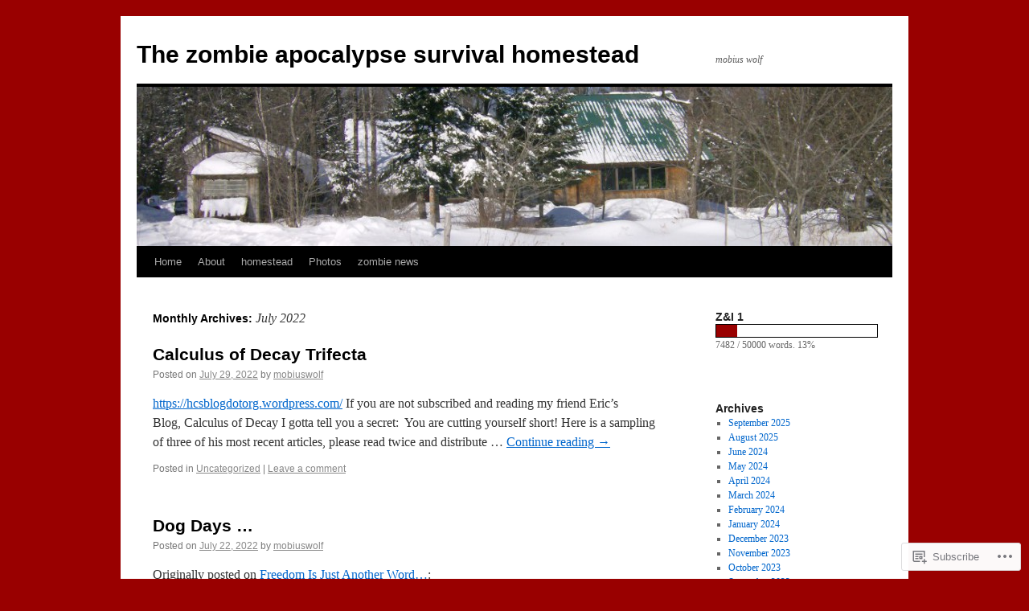

--- FILE ---
content_type: text/html; charset=UTF-8
request_url: https://mobiuswolf.wordpress.com/2022/07/
body_size: 20644
content:
<!DOCTYPE html>
<html lang="en">
<head>
<meta charset="UTF-8" />
<title>
July | 2022 | The zombie apocalypse survival homestead</title>
<link rel="profile" href="https://gmpg.org/xfn/11" />
<link rel="stylesheet" type="text/css" media="all" href="https://s0.wp.com/wp-content/themes/pub/twentyten/style.css?m=1659017451i&amp;ver=20190507" />
<link rel="pingback" href="https://mobiuswolf.wordpress.com/xmlrpc.php">
<meta name='robots' content='max-image-preview:large' />
<link rel='dns-prefetch' href='//s0.wp.com' />
<link rel="alternate" type="application/rss+xml" title="The zombie apocalypse survival homestead &raquo; Feed" href="https://mobiuswolf.wordpress.com/feed/" />
<link rel="alternate" type="application/rss+xml" title="The zombie apocalypse survival homestead &raquo; Comments Feed" href="https://mobiuswolf.wordpress.com/comments/feed/" />
	<script type="text/javascript">
		/* <![CDATA[ */
		function addLoadEvent(func) {
			var oldonload = window.onload;
			if (typeof window.onload != 'function') {
				window.onload = func;
			} else {
				window.onload = function () {
					oldonload();
					func();
				}
			}
		}
		/* ]]> */
	</script>
	<link crossorigin='anonymous' rel='stylesheet' id='all-css-0-1' href='/wp-content/mu-plugins/jetpack-plugin/moon/modules/infinite-scroll/infinity.css?m=1753284714i&cssminify=yes' type='text/css' media='all' />
<style id='wp-emoji-styles-inline-css'>

	img.wp-smiley, img.emoji {
		display: inline !important;
		border: none !important;
		box-shadow: none !important;
		height: 1em !important;
		width: 1em !important;
		margin: 0 0.07em !important;
		vertical-align: -0.1em !important;
		background: none !important;
		padding: 0 !important;
	}
/*# sourceURL=wp-emoji-styles-inline-css */
</style>
<link crossorigin='anonymous' rel='stylesheet' id='all-css-2-1' href='/wp-content/plugins/gutenberg-core/v22.2.0/build/styles/block-library/style.css?m=1764855221i&cssminify=yes' type='text/css' media='all' />
<style id='wp-block-library-inline-css'>
.has-text-align-justify {
	text-align:justify;
}
.has-text-align-justify{text-align:justify;}

/*# sourceURL=wp-block-library-inline-css */
</style><style id='wp-block-paragraph-inline-css'>
.is-small-text{font-size:.875em}.is-regular-text{font-size:1em}.is-large-text{font-size:2.25em}.is-larger-text{font-size:3em}.has-drop-cap:not(:focus):first-letter{float:left;font-size:8.4em;font-style:normal;font-weight:100;line-height:.68;margin:.05em .1em 0 0;text-transform:uppercase}body.rtl .has-drop-cap:not(:focus):first-letter{float:none;margin-left:.1em}p.has-drop-cap.has-background{overflow:hidden}:root :where(p.has-background){padding:1.25em 2.375em}:where(p.has-text-color:not(.has-link-color)) a{color:inherit}p.has-text-align-left[style*="writing-mode:vertical-lr"],p.has-text-align-right[style*="writing-mode:vertical-rl"]{rotate:180deg}
/*# sourceURL=/wp-content/plugins/gutenberg-core/v22.2.0/build/styles/block-library/paragraph/style.css */
</style>
<style id='wp-block-quote-inline-css'>
.wp-block-quote{box-sizing:border-box;overflow-wrap:break-word}.wp-block-quote.is-large:where(:not(.is-style-plain)),.wp-block-quote.is-style-large:where(:not(.is-style-plain)){margin-bottom:1em;padding:0 1em}.wp-block-quote.is-large:where(:not(.is-style-plain)) p,.wp-block-quote.is-style-large:where(:not(.is-style-plain)) p{font-size:1.5em;font-style:italic;line-height:1.6}.wp-block-quote.is-large:where(:not(.is-style-plain)) cite,.wp-block-quote.is-large:where(:not(.is-style-plain)) footer,.wp-block-quote.is-style-large:where(:not(.is-style-plain)) cite,.wp-block-quote.is-style-large:where(:not(.is-style-plain)) footer{font-size:1.125em;text-align:right}.wp-block-quote>cite{display:block}
/*# sourceURL=/wp-content/plugins/gutenberg-core/v22.2.0/build/styles/block-library/quote/style.css */
</style>
<style id='wp-block-quote-theme-inline-css'>
.wp-block-quote{border-left:.25em solid;margin:0 0 1.75em;padding-left:1em}.wp-block-quote cite,.wp-block-quote footer{color:currentColor;font-size:.8125em;font-style:normal;position:relative}.wp-block-quote:where(.has-text-align-right){border-left:none;border-right:.25em solid;padding-left:0;padding-right:1em}.wp-block-quote:where(.has-text-align-center){border:none;padding-left:0}.wp-block-quote.is-large,.wp-block-quote.is-style-large,.wp-block-quote:where(.is-style-plain){border:none}
/*# sourceURL=/wp-content/plugins/gutenberg-core/v22.2.0/build/styles/block-library/quote/theme.css */
</style>
<style id='wp-block-heading-inline-css'>
h1:where(.wp-block-heading).has-background,h2:where(.wp-block-heading).has-background,h3:where(.wp-block-heading).has-background,h4:where(.wp-block-heading).has-background,h5:where(.wp-block-heading).has-background,h6:where(.wp-block-heading).has-background{padding:1.25em 2.375em}h1.has-text-align-left[style*=writing-mode]:where([style*=vertical-lr]),h1.has-text-align-right[style*=writing-mode]:where([style*=vertical-rl]),h2.has-text-align-left[style*=writing-mode]:where([style*=vertical-lr]),h2.has-text-align-right[style*=writing-mode]:where([style*=vertical-rl]),h3.has-text-align-left[style*=writing-mode]:where([style*=vertical-lr]),h3.has-text-align-right[style*=writing-mode]:where([style*=vertical-rl]),h4.has-text-align-left[style*=writing-mode]:where([style*=vertical-lr]),h4.has-text-align-right[style*=writing-mode]:where([style*=vertical-rl]),h5.has-text-align-left[style*=writing-mode]:where([style*=vertical-lr]),h5.has-text-align-right[style*=writing-mode]:where([style*=vertical-rl]),h6.has-text-align-left[style*=writing-mode]:where([style*=vertical-lr]),h6.has-text-align-right[style*=writing-mode]:where([style*=vertical-rl]){rotate:180deg}
/*# sourceURL=/wp-content/plugins/gutenberg-core/v22.2.0/build/styles/block-library/heading/style.css */
</style>
<style id='global-styles-inline-css'>
:root{--wp--preset--aspect-ratio--square: 1;--wp--preset--aspect-ratio--4-3: 4/3;--wp--preset--aspect-ratio--3-4: 3/4;--wp--preset--aspect-ratio--3-2: 3/2;--wp--preset--aspect-ratio--2-3: 2/3;--wp--preset--aspect-ratio--16-9: 16/9;--wp--preset--aspect-ratio--9-16: 9/16;--wp--preset--color--black: #000;--wp--preset--color--cyan-bluish-gray: #abb8c3;--wp--preset--color--white: #fff;--wp--preset--color--pale-pink: #f78da7;--wp--preset--color--vivid-red: #cf2e2e;--wp--preset--color--luminous-vivid-orange: #ff6900;--wp--preset--color--luminous-vivid-amber: #fcb900;--wp--preset--color--light-green-cyan: #7bdcb5;--wp--preset--color--vivid-green-cyan: #00d084;--wp--preset--color--pale-cyan-blue: #8ed1fc;--wp--preset--color--vivid-cyan-blue: #0693e3;--wp--preset--color--vivid-purple: #9b51e0;--wp--preset--color--blue: #0066cc;--wp--preset--color--medium-gray: #666;--wp--preset--color--light-gray: #f1f1f1;--wp--preset--gradient--vivid-cyan-blue-to-vivid-purple: linear-gradient(135deg,rgb(6,147,227) 0%,rgb(155,81,224) 100%);--wp--preset--gradient--light-green-cyan-to-vivid-green-cyan: linear-gradient(135deg,rgb(122,220,180) 0%,rgb(0,208,130) 100%);--wp--preset--gradient--luminous-vivid-amber-to-luminous-vivid-orange: linear-gradient(135deg,rgb(252,185,0) 0%,rgb(255,105,0) 100%);--wp--preset--gradient--luminous-vivid-orange-to-vivid-red: linear-gradient(135deg,rgb(255,105,0) 0%,rgb(207,46,46) 100%);--wp--preset--gradient--very-light-gray-to-cyan-bluish-gray: linear-gradient(135deg,rgb(238,238,238) 0%,rgb(169,184,195) 100%);--wp--preset--gradient--cool-to-warm-spectrum: linear-gradient(135deg,rgb(74,234,220) 0%,rgb(151,120,209) 20%,rgb(207,42,186) 40%,rgb(238,44,130) 60%,rgb(251,105,98) 80%,rgb(254,248,76) 100%);--wp--preset--gradient--blush-light-purple: linear-gradient(135deg,rgb(255,206,236) 0%,rgb(152,150,240) 100%);--wp--preset--gradient--blush-bordeaux: linear-gradient(135deg,rgb(254,205,165) 0%,rgb(254,45,45) 50%,rgb(107,0,62) 100%);--wp--preset--gradient--luminous-dusk: linear-gradient(135deg,rgb(255,203,112) 0%,rgb(199,81,192) 50%,rgb(65,88,208) 100%);--wp--preset--gradient--pale-ocean: linear-gradient(135deg,rgb(255,245,203) 0%,rgb(182,227,212) 50%,rgb(51,167,181) 100%);--wp--preset--gradient--electric-grass: linear-gradient(135deg,rgb(202,248,128) 0%,rgb(113,206,126) 100%);--wp--preset--gradient--midnight: linear-gradient(135deg,rgb(2,3,129) 0%,rgb(40,116,252) 100%);--wp--preset--font-size--small: 13px;--wp--preset--font-size--medium: 20px;--wp--preset--font-size--large: 36px;--wp--preset--font-size--x-large: 42px;--wp--preset--font-family--albert-sans: 'Albert Sans', sans-serif;--wp--preset--font-family--alegreya: Alegreya, serif;--wp--preset--font-family--arvo: Arvo, serif;--wp--preset--font-family--bodoni-moda: 'Bodoni Moda', serif;--wp--preset--font-family--bricolage-grotesque: 'Bricolage Grotesque', sans-serif;--wp--preset--font-family--cabin: Cabin, sans-serif;--wp--preset--font-family--chivo: Chivo, sans-serif;--wp--preset--font-family--commissioner: Commissioner, sans-serif;--wp--preset--font-family--cormorant: Cormorant, serif;--wp--preset--font-family--courier-prime: 'Courier Prime', monospace;--wp--preset--font-family--crimson-pro: 'Crimson Pro', serif;--wp--preset--font-family--dm-mono: 'DM Mono', monospace;--wp--preset--font-family--dm-sans: 'DM Sans', sans-serif;--wp--preset--font-family--dm-serif-display: 'DM Serif Display', serif;--wp--preset--font-family--domine: Domine, serif;--wp--preset--font-family--eb-garamond: 'EB Garamond', serif;--wp--preset--font-family--epilogue: Epilogue, sans-serif;--wp--preset--font-family--fahkwang: Fahkwang, sans-serif;--wp--preset--font-family--figtree: Figtree, sans-serif;--wp--preset--font-family--fira-sans: 'Fira Sans', sans-serif;--wp--preset--font-family--fjalla-one: 'Fjalla One', sans-serif;--wp--preset--font-family--fraunces: Fraunces, serif;--wp--preset--font-family--gabarito: Gabarito, system-ui;--wp--preset--font-family--ibm-plex-mono: 'IBM Plex Mono', monospace;--wp--preset--font-family--ibm-plex-sans: 'IBM Plex Sans', sans-serif;--wp--preset--font-family--ibarra-real-nova: 'Ibarra Real Nova', serif;--wp--preset--font-family--instrument-serif: 'Instrument Serif', serif;--wp--preset--font-family--inter: Inter, sans-serif;--wp--preset--font-family--josefin-sans: 'Josefin Sans', sans-serif;--wp--preset--font-family--jost: Jost, sans-serif;--wp--preset--font-family--libre-baskerville: 'Libre Baskerville', serif;--wp--preset--font-family--libre-franklin: 'Libre Franklin', sans-serif;--wp--preset--font-family--literata: Literata, serif;--wp--preset--font-family--lora: Lora, serif;--wp--preset--font-family--merriweather: Merriweather, serif;--wp--preset--font-family--montserrat: Montserrat, sans-serif;--wp--preset--font-family--newsreader: Newsreader, serif;--wp--preset--font-family--noto-sans-mono: 'Noto Sans Mono', sans-serif;--wp--preset--font-family--nunito: Nunito, sans-serif;--wp--preset--font-family--open-sans: 'Open Sans', sans-serif;--wp--preset--font-family--overpass: Overpass, sans-serif;--wp--preset--font-family--pt-serif: 'PT Serif', serif;--wp--preset--font-family--petrona: Petrona, serif;--wp--preset--font-family--piazzolla: Piazzolla, serif;--wp--preset--font-family--playfair-display: 'Playfair Display', serif;--wp--preset--font-family--plus-jakarta-sans: 'Plus Jakarta Sans', sans-serif;--wp--preset--font-family--poppins: Poppins, sans-serif;--wp--preset--font-family--raleway: Raleway, sans-serif;--wp--preset--font-family--roboto: Roboto, sans-serif;--wp--preset--font-family--roboto-slab: 'Roboto Slab', serif;--wp--preset--font-family--rubik: Rubik, sans-serif;--wp--preset--font-family--rufina: Rufina, serif;--wp--preset--font-family--sora: Sora, sans-serif;--wp--preset--font-family--source-sans-3: 'Source Sans 3', sans-serif;--wp--preset--font-family--source-serif-4: 'Source Serif 4', serif;--wp--preset--font-family--space-mono: 'Space Mono', monospace;--wp--preset--font-family--syne: Syne, sans-serif;--wp--preset--font-family--texturina: Texturina, serif;--wp--preset--font-family--urbanist: Urbanist, sans-serif;--wp--preset--font-family--work-sans: 'Work Sans', sans-serif;--wp--preset--spacing--20: 0.44rem;--wp--preset--spacing--30: 0.67rem;--wp--preset--spacing--40: 1rem;--wp--preset--spacing--50: 1.5rem;--wp--preset--spacing--60: 2.25rem;--wp--preset--spacing--70: 3.38rem;--wp--preset--spacing--80: 5.06rem;--wp--preset--shadow--natural: 6px 6px 9px rgba(0, 0, 0, 0.2);--wp--preset--shadow--deep: 12px 12px 50px rgba(0, 0, 0, 0.4);--wp--preset--shadow--sharp: 6px 6px 0px rgba(0, 0, 0, 0.2);--wp--preset--shadow--outlined: 6px 6px 0px -3px rgb(255, 255, 255), 6px 6px rgb(0, 0, 0);--wp--preset--shadow--crisp: 6px 6px 0px rgb(0, 0, 0);}:where(.is-layout-flex){gap: 0.5em;}:where(.is-layout-grid){gap: 0.5em;}body .is-layout-flex{display: flex;}.is-layout-flex{flex-wrap: wrap;align-items: center;}.is-layout-flex > :is(*, div){margin: 0;}body .is-layout-grid{display: grid;}.is-layout-grid > :is(*, div){margin: 0;}:where(.wp-block-columns.is-layout-flex){gap: 2em;}:where(.wp-block-columns.is-layout-grid){gap: 2em;}:where(.wp-block-post-template.is-layout-flex){gap: 1.25em;}:where(.wp-block-post-template.is-layout-grid){gap: 1.25em;}.has-black-color{color: var(--wp--preset--color--black) !important;}.has-cyan-bluish-gray-color{color: var(--wp--preset--color--cyan-bluish-gray) !important;}.has-white-color{color: var(--wp--preset--color--white) !important;}.has-pale-pink-color{color: var(--wp--preset--color--pale-pink) !important;}.has-vivid-red-color{color: var(--wp--preset--color--vivid-red) !important;}.has-luminous-vivid-orange-color{color: var(--wp--preset--color--luminous-vivid-orange) !important;}.has-luminous-vivid-amber-color{color: var(--wp--preset--color--luminous-vivid-amber) !important;}.has-light-green-cyan-color{color: var(--wp--preset--color--light-green-cyan) !important;}.has-vivid-green-cyan-color{color: var(--wp--preset--color--vivid-green-cyan) !important;}.has-pale-cyan-blue-color{color: var(--wp--preset--color--pale-cyan-blue) !important;}.has-vivid-cyan-blue-color{color: var(--wp--preset--color--vivid-cyan-blue) !important;}.has-vivid-purple-color{color: var(--wp--preset--color--vivid-purple) !important;}.has-black-background-color{background-color: var(--wp--preset--color--black) !important;}.has-cyan-bluish-gray-background-color{background-color: var(--wp--preset--color--cyan-bluish-gray) !important;}.has-white-background-color{background-color: var(--wp--preset--color--white) !important;}.has-pale-pink-background-color{background-color: var(--wp--preset--color--pale-pink) !important;}.has-vivid-red-background-color{background-color: var(--wp--preset--color--vivid-red) !important;}.has-luminous-vivid-orange-background-color{background-color: var(--wp--preset--color--luminous-vivid-orange) !important;}.has-luminous-vivid-amber-background-color{background-color: var(--wp--preset--color--luminous-vivid-amber) !important;}.has-light-green-cyan-background-color{background-color: var(--wp--preset--color--light-green-cyan) !important;}.has-vivid-green-cyan-background-color{background-color: var(--wp--preset--color--vivid-green-cyan) !important;}.has-pale-cyan-blue-background-color{background-color: var(--wp--preset--color--pale-cyan-blue) !important;}.has-vivid-cyan-blue-background-color{background-color: var(--wp--preset--color--vivid-cyan-blue) !important;}.has-vivid-purple-background-color{background-color: var(--wp--preset--color--vivid-purple) !important;}.has-black-border-color{border-color: var(--wp--preset--color--black) !important;}.has-cyan-bluish-gray-border-color{border-color: var(--wp--preset--color--cyan-bluish-gray) !important;}.has-white-border-color{border-color: var(--wp--preset--color--white) !important;}.has-pale-pink-border-color{border-color: var(--wp--preset--color--pale-pink) !important;}.has-vivid-red-border-color{border-color: var(--wp--preset--color--vivid-red) !important;}.has-luminous-vivid-orange-border-color{border-color: var(--wp--preset--color--luminous-vivid-orange) !important;}.has-luminous-vivid-amber-border-color{border-color: var(--wp--preset--color--luminous-vivid-amber) !important;}.has-light-green-cyan-border-color{border-color: var(--wp--preset--color--light-green-cyan) !important;}.has-vivid-green-cyan-border-color{border-color: var(--wp--preset--color--vivid-green-cyan) !important;}.has-pale-cyan-blue-border-color{border-color: var(--wp--preset--color--pale-cyan-blue) !important;}.has-vivid-cyan-blue-border-color{border-color: var(--wp--preset--color--vivid-cyan-blue) !important;}.has-vivid-purple-border-color{border-color: var(--wp--preset--color--vivid-purple) !important;}.has-vivid-cyan-blue-to-vivid-purple-gradient-background{background: var(--wp--preset--gradient--vivid-cyan-blue-to-vivid-purple) !important;}.has-light-green-cyan-to-vivid-green-cyan-gradient-background{background: var(--wp--preset--gradient--light-green-cyan-to-vivid-green-cyan) !important;}.has-luminous-vivid-amber-to-luminous-vivid-orange-gradient-background{background: var(--wp--preset--gradient--luminous-vivid-amber-to-luminous-vivid-orange) !important;}.has-luminous-vivid-orange-to-vivid-red-gradient-background{background: var(--wp--preset--gradient--luminous-vivid-orange-to-vivid-red) !important;}.has-very-light-gray-to-cyan-bluish-gray-gradient-background{background: var(--wp--preset--gradient--very-light-gray-to-cyan-bluish-gray) !important;}.has-cool-to-warm-spectrum-gradient-background{background: var(--wp--preset--gradient--cool-to-warm-spectrum) !important;}.has-blush-light-purple-gradient-background{background: var(--wp--preset--gradient--blush-light-purple) !important;}.has-blush-bordeaux-gradient-background{background: var(--wp--preset--gradient--blush-bordeaux) !important;}.has-luminous-dusk-gradient-background{background: var(--wp--preset--gradient--luminous-dusk) !important;}.has-pale-ocean-gradient-background{background: var(--wp--preset--gradient--pale-ocean) !important;}.has-electric-grass-gradient-background{background: var(--wp--preset--gradient--electric-grass) !important;}.has-midnight-gradient-background{background: var(--wp--preset--gradient--midnight) !important;}.has-small-font-size{font-size: var(--wp--preset--font-size--small) !important;}.has-medium-font-size{font-size: var(--wp--preset--font-size--medium) !important;}.has-large-font-size{font-size: var(--wp--preset--font-size--large) !important;}.has-x-large-font-size{font-size: var(--wp--preset--font-size--x-large) !important;}.has-albert-sans-font-family{font-family: var(--wp--preset--font-family--albert-sans) !important;}.has-alegreya-font-family{font-family: var(--wp--preset--font-family--alegreya) !important;}.has-arvo-font-family{font-family: var(--wp--preset--font-family--arvo) !important;}.has-bodoni-moda-font-family{font-family: var(--wp--preset--font-family--bodoni-moda) !important;}.has-bricolage-grotesque-font-family{font-family: var(--wp--preset--font-family--bricolage-grotesque) !important;}.has-cabin-font-family{font-family: var(--wp--preset--font-family--cabin) !important;}.has-chivo-font-family{font-family: var(--wp--preset--font-family--chivo) !important;}.has-commissioner-font-family{font-family: var(--wp--preset--font-family--commissioner) !important;}.has-cormorant-font-family{font-family: var(--wp--preset--font-family--cormorant) !important;}.has-courier-prime-font-family{font-family: var(--wp--preset--font-family--courier-prime) !important;}.has-crimson-pro-font-family{font-family: var(--wp--preset--font-family--crimson-pro) !important;}.has-dm-mono-font-family{font-family: var(--wp--preset--font-family--dm-mono) !important;}.has-dm-sans-font-family{font-family: var(--wp--preset--font-family--dm-sans) !important;}.has-dm-serif-display-font-family{font-family: var(--wp--preset--font-family--dm-serif-display) !important;}.has-domine-font-family{font-family: var(--wp--preset--font-family--domine) !important;}.has-eb-garamond-font-family{font-family: var(--wp--preset--font-family--eb-garamond) !important;}.has-epilogue-font-family{font-family: var(--wp--preset--font-family--epilogue) !important;}.has-fahkwang-font-family{font-family: var(--wp--preset--font-family--fahkwang) !important;}.has-figtree-font-family{font-family: var(--wp--preset--font-family--figtree) !important;}.has-fira-sans-font-family{font-family: var(--wp--preset--font-family--fira-sans) !important;}.has-fjalla-one-font-family{font-family: var(--wp--preset--font-family--fjalla-one) !important;}.has-fraunces-font-family{font-family: var(--wp--preset--font-family--fraunces) !important;}.has-gabarito-font-family{font-family: var(--wp--preset--font-family--gabarito) !important;}.has-ibm-plex-mono-font-family{font-family: var(--wp--preset--font-family--ibm-plex-mono) !important;}.has-ibm-plex-sans-font-family{font-family: var(--wp--preset--font-family--ibm-plex-sans) !important;}.has-ibarra-real-nova-font-family{font-family: var(--wp--preset--font-family--ibarra-real-nova) !important;}.has-instrument-serif-font-family{font-family: var(--wp--preset--font-family--instrument-serif) !important;}.has-inter-font-family{font-family: var(--wp--preset--font-family--inter) !important;}.has-josefin-sans-font-family{font-family: var(--wp--preset--font-family--josefin-sans) !important;}.has-jost-font-family{font-family: var(--wp--preset--font-family--jost) !important;}.has-libre-baskerville-font-family{font-family: var(--wp--preset--font-family--libre-baskerville) !important;}.has-libre-franklin-font-family{font-family: var(--wp--preset--font-family--libre-franklin) !important;}.has-literata-font-family{font-family: var(--wp--preset--font-family--literata) !important;}.has-lora-font-family{font-family: var(--wp--preset--font-family--lora) !important;}.has-merriweather-font-family{font-family: var(--wp--preset--font-family--merriweather) !important;}.has-montserrat-font-family{font-family: var(--wp--preset--font-family--montserrat) !important;}.has-newsreader-font-family{font-family: var(--wp--preset--font-family--newsreader) !important;}.has-noto-sans-mono-font-family{font-family: var(--wp--preset--font-family--noto-sans-mono) !important;}.has-nunito-font-family{font-family: var(--wp--preset--font-family--nunito) !important;}.has-open-sans-font-family{font-family: var(--wp--preset--font-family--open-sans) !important;}.has-overpass-font-family{font-family: var(--wp--preset--font-family--overpass) !important;}.has-pt-serif-font-family{font-family: var(--wp--preset--font-family--pt-serif) !important;}.has-petrona-font-family{font-family: var(--wp--preset--font-family--petrona) !important;}.has-piazzolla-font-family{font-family: var(--wp--preset--font-family--piazzolla) !important;}.has-playfair-display-font-family{font-family: var(--wp--preset--font-family--playfair-display) !important;}.has-plus-jakarta-sans-font-family{font-family: var(--wp--preset--font-family--plus-jakarta-sans) !important;}.has-poppins-font-family{font-family: var(--wp--preset--font-family--poppins) !important;}.has-raleway-font-family{font-family: var(--wp--preset--font-family--raleway) !important;}.has-roboto-font-family{font-family: var(--wp--preset--font-family--roboto) !important;}.has-roboto-slab-font-family{font-family: var(--wp--preset--font-family--roboto-slab) !important;}.has-rubik-font-family{font-family: var(--wp--preset--font-family--rubik) !important;}.has-rufina-font-family{font-family: var(--wp--preset--font-family--rufina) !important;}.has-sora-font-family{font-family: var(--wp--preset--font-family--sora) !important;}.has-source-sans-3-font-family{font-family: var(--wp--preset--font-family--source-sans-3) !important;}.has-source-serif-4-font-family{font-family: var(--wp--preset--font-family--source-serif-4) !important;}.has-space-mono-font-family{font-family: var(--wp--preset--font-family--space-mono) !important;}.has-syne-font-family{font-family: var(--wp--preset--font-family--syne) !important;}.has-texturina-font-family{font-family: var(--wp--preset--font-family--texturina) !important;}.has-urbanist-font-family{font-family: var(--wp--preset--font-family--urbanist) !important;}.has-work-sans-font-family{font-family: var(--wp--preset--font-family--work-sans) !important;}
/*# sourceURL=global-styles-inline-css */
</style>

<style id='classic-theme-styles-inline-css'>
/*! This file is auto-generated */
.wp-block-button__link{color:#fff;background-color:#32373c;border-radius:9999px;box-shadow:none;text-decoration:none;padding:calc(.667em + 2px) calc(1.333em + 2px);font-size:1.125em}.wp-block-file__button{background:#32373c;color:#fff;text-decoration:none}
/*# sourceURL=/wp-includes/css/classic-themes.min.css */
</style>
<link crossorigin='anonymous' rel='stylesheet' id='all-css-4-1' href='/_static/??-eJyNUNFOwzAM/CHcsFFgL4hvaVK385Y0Ueys7O9xO7aBkAIvln26s31n5gQuToKTmOTLSBMbF62P7shm22x2zQaYQvIIGU9Na3piuTGA5eyxccwP5tuiUOC+K6PiIXWyMAL21KHHoLSabKZ+RFE5X3sQ/KhLkp4Ba1NGZtAaqASQvd7iX7oLbFKxRmYFzoqai6f/cVfjsN6sPcXFssuUhKJOQ/Q+zjX+Pp4wgy3Wej35Z7oZ9edR23FN6j7WRCNGUKfd8tOPAQbfUa5JDyipc8ev2YQYl9KX5VmaBppIENSw+rzGdots2fse3javz9vdy1PbPh4+AXOA7+U=&cssminify=yes' type='text/css' media='all' />
<style id='jetpack-global-styles-frontend-style-inline-css'>
:root { --font-headings: unset; --font-base: unset; --font-headings-default: -apple-system,BlinkMacSystemFont,"Segoe UI",Roboto,Oxygen-Sans,Ubuntu,Cantarell,"Helvetica Neue",sans-serif; --font-base-default: -apple-system,BlinkMacSystemFont,"Segoe UI",Roboto,Oxygen-Sans,Ubuntu,Cantarell,"Helvetica Neue",sans-serif;}
/*# sourceURL=jetpack-global-styles-frontend-style-inline-css */
</style>
<link crossorigin='anonymous' rel='stylesheet' id='all-css-6-1' href='/_static/??-eJyNjEEOgkAMRS9kbdAxwYXxLMAMpaYzJbZkrg8kLAwrd+8n7z+sMwxaPBVHn1JOhlNAEu07uQ5mF/wR8gKzLMTFsHKk5IabcjDQlyN0JYKw+T/fXpQMGEYV0Xqae+CdX014PENo29v9swJiAz5G&cssminify=yes' type='text/css' media='all' />
<script type="text/javascript" id="wpcom-actionbar-placeholder-js-extra">
/* <![CDATA[ */
var actionbardata = {"siteID":"93464371","postID":"0","siteURL":"https://mobiuswolf.wordpress.com","xhrURL":"https://mobiuswolf.wordpress.com/wp-admin/admin-ajax.php","nonce":"2b992cfbfc","isLoggedIn":"","statusMessage":"","subsEmailDefault":"instantly","proxyScriptUrl":"https://s0.wp.com/wp-content/js/wpcom-proxy-request.js?m=1513050504i&amp;ver=20211021","i18n":{"followedText":"New posts from this site will now appear in your \u003Ca href=\"https://wordpress.com/reader\"\u003EReader\u003C/a\u003E","foldBar":"Collapse this bar","unfoldBar":"Expand this bar","shortLinkCopied":"Shortlink copied to clipboard."}};
//# sourceURL=wpcom-actionbar-placeholder-js-extra
/* ]]> */
</script>
<script type="text/javascript" id="jetpack-mu-wpcom-settings-js-before">
/* <![CDATA[ */
var JETPACK_MU_WPCOM_SETTINGS = {"assetsUrl":"https://s0.wp.com/wp-content/mu-plugins/jetpack-mu-wpcom-plugin/moon/jetpack_vendor/automattic/jetpack-mu-wpcom/src/build/"};
//# sourceURL=jetpack-mu-wpcom-settings-js-before
/* ]]> */
</script>
<script crossorigin='anonymous' type='text/javascript'  src='/_static/??/wp-content/js/rlt-proxy.js,/wp-content/mu-plugins/subscriptions/follow.js,/wp-content/mu-plugins/widgets/js/widget-bump-view.js?m=1738766797j'></script>
<script type="text/javascript" id="rlt-proxy-js-after">
/* <![CDATA[ */
	rltInitialize( {"token":null,"iframeOrigins":["https:\/\/widgets.wp.com"]} );
//# sourceURL=rlt-proxy-js-after
/* ]]> */
</script>
<link rel="EditURI" type="application/rsd+xml" title="RSD" href="https://mobiuswolf.wordpress.com/xmlrpc.php?rsd" />
<meta name="generator" content="WordPress.com" />

<!-- Jetpack Open Graph Tags -->
<meta property="og:type" content="website" />
<meta property="og:title" content="July 2022 &#8211; The zombie apocalypse survival homestead" />
<meta property="og:site_name" content="The zombie apocalypse survival homestead" />
<meta property="og:image" content="https://mobiuswolf.wordpress.com/wp-content/uploads/2015/07/zandi.jpg" />
<meta property="og:image:width" content="640" />
<meta property="og:image:height" content="853" />
<meta property="og:image:alt" content="" />
<meta property="og:locale" content="en_US" />
<meta property="fb:app_id" content="249643311490" />

<!-- End Jetpack Open Graph Tags -->
<link rel="shortcut icon" type="image/x-icon" href="https://s0.wp.com/i/favicon.ico?m=1713425267i" sizes="16x16 24x24 32x32 48x48" />
<link rel="icon" type="image/x-icon" href="https://s0.wp.com/i/favicon.ico?m=1713425267i" sizes="16x16 24x24 32x32 48x48" />
<link rel="apple-touch-icon" href="https://s0.wp.com/i/webclip.png?m=1713868326i" />
<link rel='openid.server' href='https://mobiuswolf.wordpress.com/?openidserver=1' />
<link rel='openid.delegate' href='https://mobiuswolf.wordpress.com/' />
<link rel="search" type="application/opensearchdescription+xml" href="https://mobiuswolf.wordpress.com/osd.xml" title="The zombie apocalypse survival homestead" />
<link rel="search" type="application/opensearchdescription+xml" href="https://s1.wp.com/opensearch.xml" title="WordPress.com" />
<meta name="theme-color" content="#990000" />
		<style type="text/css">
			.recentcomments a {
				display: inline !important;
				padding: 0 !important;
				margin: 0 !important;
			}

			table.recentcommentsavatartop img.avatar, table.recentcommentsavatarend img.avatar {
				border: 0px;
				margin: 0;
			}

			table.recentcommentsavatartop a, table.recentcommentsavatarend a {
				border: 0px !important;
				background-color: transparent !important;
			}

			td.recentcommentsavatarend, td.recentcommentsavatartop {
				padding: 0px 0px 1px 0px;
				margin: 0px;
			}

			td.recentcommentstextend {
				border: none !important;
				padding: 0px 0px 2px 10px;
			}

			.rtl td.recentcommentstextend {
				padding: 0px 10px 2px 0px;
			}

			td.recentcommentstexttop {
				border: none;
				padding: 0px 0px 0px 10px;
			}

			.rtl td.recentcommentstexttop {
				padding: 0px 10px 0px 0px;
			}
		</style>
		<style>
.milestone-widget {
	--milestone-text-color: #333333;
	--milestone-bg-color: #ffffff;
	--milestone-border-color:#cccccc;
}
</style>
		<meta name="description" content="10 posts published by mobiuswolf during July 2022" />
<style type="text/css" id="custom-background-css">
body.custom-background { background-color: #990000; }
</style>
	<style type="text/css" id="custom-colors-css">#access ul li.current_page_item > a, #access ul li.current_page_parent > a, #access ul li.current-menu-ancestor > a, #access ul li.current-menu-item > a, #access ul li.current-menu-parent > a { color: #FFFFFF;}
#access li:hover > a, #access ul ul *:hover > a { fg2: #ffffff;}
#access a { color: #AAAAAA;}
.entry-meta a:link, .entry-utility a:link { color: #888888;}
body { background-color: #990000;}
</style>
<link crossorigin='anonymous' rel='stylesheet' id='all-css-0-3' href='/_static/??-eJydjdEKwjAMRX/IGqaT+SJ+inRZGN3SpDQtw78Xwe1Rxh7P4XIuLMmhSiEpEKtLXMcgBhOV5HH+MURVgVcQhJ4VZwNbQqJ8RrMT7C9EHSqTAfqs1Yi30SqOBktgGtzomSm//9H34BkfTXe7Xu5t17TTB3k+YIU=&cssminify=yes' type='text/css' media='all' />
</head>

<body class="archive date custom-background wp-custom-logo wp-theme-pubtwentyten customizer-styles-applied single-author jetpack-reblog-enabled">
<div id="wrapper" class="hfeed">
	<div id="header">
		<div id="masthead">
			<div id="branding" role="banner">
								<div id="site-title">
					<span>
						<a href="https://mobiuswolf.wordpress.com/" title="The zombie apocalypse survival homestead" rel="home">The zombie apocalypse survival homestead</a>
					</span>
				</div>
				<div id="site-description">mobius wolf</div>

									<a class="home-link" href="https://mobiuswolf.wordpress.com/" title="The zombie apocalypse survival homestead" rel="home">
						<img src="https://mobiuswolf.wordpress.com/wp-content/uploads/2015/06/cropped-cropped-hpim4747.jpg" width="940" height="198" alt="" />
					</a>
								</div><!-- #branding -->

			<div id="access" role="navigation">
								<div class="skip-link screen-reader-text"><a href="#content" title="Skip to content">Skip to content</a></div>
				<div class="menu"><ul>
<li ><a href="https://mobiuswolf.wordpress.com/">Home</a></li><li class="page_item page-item-1"><a href="https://mobiuswolf.wordpress.com/about/">About</a></li>
<li class="page_item page-item-761"><a href="https://mobiuswolf.wordpress.com/homestead/">homestead</a></li>
<li class="page_item page-item-52"><a href="https://mobiuswolf.wordpress.com/photos/">Photos</a></li>
<li class="page_item page-item-755"><a href="https://mobiuswolf.wordpress.com/the-zombies-are-coming/">zombie news</a></li>
</ul></div>
			</div><!-- #access -->
		</div><!-- #masthead -->
	</div><!-- #header -->

	<div id="main">

		<div id="container">
			<div id="content" role="main">


			<h1 class="page-title">
			Monthly Archives: <span>July 2022</span>			</h1>


	<div id="nav-above" class="navigation">
		<div class="nav-previous"><a href="https://mobiuswolf.wordpress.com/2022/07/page/2/" ><span class="meta-nav">&larr;</span> Older posts</a></div>
		<div class="nav-next"></div>
	</div><!-- #nav-above -->



	
			<div id="post-9403" class="post-9403 post type-post status-publish format-standard hentry category-uncategorized">
			<h2 class="entry-title"><a href="https://mobiuswolf.wordpress.com/2022/07/29/calculus-of-decay-trifecta/" rel="bookmark">Calculus of Decay&nbsp;Trifecta</a></h2>

			<div class="entry-meta">
				<span class="meta-prep meta-prep-author">Posted on</span> <a href="https://mobiuswolf.wordpress.com/2022/07/29/calculus-of-decay-trifecta/" title="11:30 am" rel="bookmark"><span class="entry-date">July 29, 2022</span></a> <span class="meta-sep">by</span> <span class="author vcard"><a class="url fn n" href="https://mobiuswolf.wordpress.com/author/mobius47/" title="View all posts by mobiuswolf">mobiuswolf</a></span>			</div><!-- .entry-meta -->

					<div class="entry-summary">
				<p><a href="https://hcsblogdotorg.wordpress.com/" rel="nofollow">https://hcsblogdotorg.wordpress.com/</a> If you are not subscribed and reading my friend Eric’s Blog,&nbsp;Calculus of Decay&nbsp;I gotta tell you a secret:&nbsp; You are cutting yourself short! Here is a sampling of three of his most recent articles, please read twice and distribute &hellip; <a href="https://mobiuswolf.wordpress.com/2022/07/29/calculus-of-decay-trifecta/">Continue reading <span class="meta-nav">&rarr;</span></a></p>
			</div><!-- .entry-summary -->
	
			<div class="entry-utility">
													<span class="cat-links">
						<span class="entry-utility-prep entry-utility-prep-cat-links">Posted in</span> <a href="https://mobiuswolf.wordpress.com/category/uncategorized/" rel="category tag">Uncategorized</a>					</span>
					<span class="meta-sep">|</span>
				
				
				<span class="comments-link"><a href="https://mobiuswolf.wordpress.com/2022/07/29/calculus-of-decay-trifecta/#respond">Leave a comment</a></span>

							</div><!-- .entry-utility -->
		</div><!-- #post-9403 -->

		
	

	
			<div id="post-9401" class="post-9401 post type-post status-publish format-standard hentry category-uncategorized">
			<h2 class="entry-title"><a href="https://mobiuswolf.wordpress.com/2022/07/22/dog-days-8/" rel="bookmark">Dog Days &#8230;</a></h2>

			<div class="entry-meta">
				<span class="meta-prep meta-prep-author">Posted on</span> <a href="https://mobiuswolf.wordpress.com/2022/07/22/dog-days-8/" title="10:56 am" rel="bookmark"><span class="entry-date">July 22, 2022</span></a> <span class="meta-sep">by</span> <span class="author vcard"><a class="url fn n" href="https://mobiuswolf.wordpress.com/author/mobius47/" title="View all posts by mobiuswolf">mobiuswolf</a></span>			</div><!-- .entry-meta -->

					<div class="entry-summary">
				<p>Originally posted on <a href="https://maddmedic.wordpress.com/2022/07/22/dog-days-2093/">Freedom Is Just Another Word&#8230;</a>: <br />Freedom Is Just Another Word&#8230; View original post</p>
			</div><!-- .entry-summary -->
	
			<div class="entry-utility">
													<span class="cat-links">
						<span class="entry-utility-prep entry-utility-prep-cat-links">Posted in</span> <a href="https://mobiuswolf.wordpress.com/category/uncategorized/" rel="category tag">Uncategorized</a>					</span>
					<span class="meta-sep">|</span>
				
				
				<span class="comments-link"><a href="https://mobiuswolf.wordpress.com/2022/07/22/dog-days-8/#respond">Leave a comment</a></span>

							</div><!-- .entry-utility -->
		</div><!-- #post-9401 -->

		
	

	
			<div id="post-9399" class="post-9399 post type-post status-publish format-standard hentry category-uncategorized">
			<h2 class="entry-title"><a href="https://mobiuswolf.wordpress.com/2022/07/13/48-facts-against-the-vaxx-vox-popoli/" rel="bookmark">48 Facts Against the Vaxx — Vox&nbsp;Popoli</a></h2>

			<div class="entry-meta">
				<span class="meta-prep meta-prep-author">Posted on</span> <a href="https://mobiuswolf.wordpress.com/2022/07/13/48-facts-against-the-vaxx-vox-popoli/" title="12:24 pm" rel="bookmark"><span class="entry-date">July 13, 2022</span></a> <span class="meta-sep">by</span> <span class="author vcard"><a class="url fn n" href="https://mobiuswolf.wordpress.com/author/mobius47/" title="View all posts by mobiuswolf">mobiuswolf</a></span>			</div><!-- .entry-meta -->

					<div class="entry-summary">
				<p>The list of the damning facts that comprehensively destroy the Covid vaccine narrative established by the government-media-science complex is growing. Read the whole list there… 819 more words 48 Facts Against the Vaxx — Vox Popoli</p>
			</div><!-- .entry-summary -->
	
			<div class="entry-utility">
													<span class="cat-links">
						<span class="entry-utility-prep entry-utility-prep-cat-links">Posted in</span> <a href="https://mobiuswolf.wordpress.com/category/uncategorized/" rel="category tag">Uncategorized</a>					</span>
					<span class="meta-sep">|</span>
				
				
				<span class="comments-link"><a href="https://mobiuswolf.wordpress.com/2022/07/13/48-facts-against-the-vaxx-vox-popoli/#comments">1 Comment</a></span>

							</div><!-- .entry-utility -->
		</div><!-- #post-9399 -->

		
	

	
			<div id="post-9397" class="post-9397 post type-post status-publish format-standard hentry category-uncategorized">
			<h2 class="entry-title"><a href="https://mobiuswolf.wordpress.com/2022/07/06/follow-the-science-3/" rel="bookmark">Follow the science</a></h2>

			<div class="entry-meta">
				<span class="meta-prep meta-prep-author">Posted on</span> <a href="https://mobiuswolf.wordpress.com/2022/07/06/follow-the-science-3/" title="12:12 pm" rel="bookmark"><span class="entry-date">July 6, 2022</span></a> <span class="meta-sep">by</span> <span class="author vcard"><a class="url fn n" href="https://mobiuswolf.wordpress.com/author/mobius47/" title="View all posts by mobiuswolf">mobiuswolf</a></span>			</div><!-- .entry-meta -->

					<div class="entry-summary">
				<p>Originally posted on <a href="https://eatgrueldog.wordpress.com/2022/07/06/follow-the-science-5/">Eatgrueldog</a>: <br />Eatgrueldog View original post</p>
			</div><!-- .entry-summary -->
	
			<div class="entry-utility">
													<span class="cat-links">
						<span class="entry-utility-prep entry-utility-prep-cat-links">Posted in</span> <a href="https://mobiuswolf.wordpress.com/category/uncategorized/" rel="category tag">Uncategorized</a>					</span>
					<span class="meta-sep">|</span>
				
				
				<span class="comments-link"><a href="https://mobiuswolf.wordpress.com/2022/07/06/follow-the-science-3/#respond">Leave a comment</a></span>

							</div><!-- .entry-utility -->
		</div><!-- #post-9397 -->

		
	

	
			<div id="post-9395" class="post-9395 post type-post status-publish format-standard hentry category-uncategorized">
			<h2 class="entry-title"><a href="https://mobiuswolf.wordpress.com/2022/07/06/follow-the-science-2/" rel="bookmark">Follow the science</a></h2>

			<div class="entry-meta">
				<span class="meta-prep meta-prep-author">Posted on</span> <a href="https://mobiuswolf.wordpress.com/2022/07/06/follow-the-science-2/" title="12:12 pm" rel="bookmark"><span class="entry-date">July 6, 2022</span></a> <span class="meta-sep">by</span> <span class="author vcard"><a class="url fn n" href="https://mobiuswolf.wordpress.com/author/mobius47/" title="View all posts by mobiuswolf">mobiuswolf</a></span>			</div><!-- .entry-meta -->

					<div class="entry-summary">
				<p>Originally posted on <a href="https://eatgrueldog.wordpress.com/2022/07/06/follow-the-science-5/">Eatgrueldog</a>: <br />Eatgrueldog View original post</p>
			</div><!-- .entry-summary -->
	
			<div class="entry-utility">
													<span class="cat-links">
						<span class="entry-utility-prep entry-utility-prep-cat-links">Posted in</span> <a href="https://mobiuswolf.wordpress.com/category/uncategorized/" rel="category tag">Uncategorized</a>					</span>
					<span class="meta-sep">|</span>
				
				
				<span class="comments-link"><a href="https://mobiuswolf.wordpress.com/2022/07/06/follow-the-science-2/#respond">Leave a comment</a></span>

							</div><!-- .entry-utility -->
		</div><!-- #post-9395 -->

		
	

	
			<div id="post-9393" class="post-9393 post type-post status-publish format-standard hentry category-uncategorized">
			<h2 class="entry-title"><a href="https://mobiuswolf.wordpress.com/2022/07/06/follow-the-science/" rel="bookmark">Follow the science</a></h2>

			<div class="entry-meta">
				<span class="meta-prep meta-prep-author">Posted on</span> <a href="https://mobiuswolf.wordpress.com/2022/07/06/follow-the-science/" title="12:11 pm" rel="bookmark"><span class="entry-date">July 6, 2022</span></a> <span class="meta-sep">by</span> <span class="author vcard"><a class="url fn n" href="https://mobiuswolf.wordpress.com/author/mobius47/" title="View all posts by mobiuswolf">mobiuswolf</a></span>			</div><!-- .entry-meta -->

					<div class="entry-summary">
				<p>Originally posted on <a href="https://eatgrueldog.wordpress.com/2022/07/06/follow-the-science-5/">Eatgrueldog</a>: <br />Eatgrueldog View original post</p>
			</div><!-- .entry-summary -->
	
			<div class="entry-utility">
													<span class="cat-links">
						<span class="entry-utility-prep entry-utility-prep-cat-links">Posted in</span> <a href="https://mobiuswolf.wordpress.com/category/uncategorized/" rel="category tag">Uncategorized</a>					</span>
					<span class="meta-sep">|</span>
				
				
				<span class="comments-link"><a href="https://mobiuswolf.wordpress.com/2022/07/06/follow-the-science/#respond">Leave a comment</a></span>

							</div><!-- .entry-utility -->
		</div><!-- #post-9393 -->

		
	

	
			<div id="post-9392" class="post-9392 post type-post status-publish format-standard hentry category-uncategorized">
			<h2 class="entry-title"><a href="https://mobiuswolf.wordpress.com/2022/07/06/the-highland-park-shooter-pulled-the-trigger-but-did-the-democrat-party-load-the-rifle/" rel="bookmark">The Highland Park Shooter Pulled The Trigger, But Did The Democrat Party Load The&nbsp;Rifle?</a></h2>

			<div class="entry-meta">
				<span class="meta-prep meta-prep-author">Posted on</span> <a href="https://mobiuswolf.wordpress.com/2022/07/06/the-highland-park-shooter-pulled-the-trigger-but-did-the-democrat-party-load-the-rifle/" title="12:10 pm" rel="bookmark"><span class="entry-date">July 6, 2022</span></a> <span class="meta-sep">by</span> <span class="author vcard"><a class="url fn n" href="https://mobiuswolf.wordpress.com/author/mobius47/" title="View all posts by mobiuswolf">mobiuswolf</a></span>			</div><!-- .entry-meta -->

					<div class="entry-summary">
				<p>Originally posted on <a href="http://whiskeytangotexas.com/2022/07/05/the-highland-park-shooter-pulled-the-trigger-but-did-the-democrat-party-load-the-rifle/">ஜ ۩ Whiskey Tango Texas ۩ ஜ</a>: <br />(Dr. Lawrence Sellin, Ph.D.) On July 4, 2022, a gunman opened fired on an Independence Day parade in Highland Park, Illinois, killing six and wounding twenty-four in an act of unprovoked violence, no doubt influenced&hellip;</p>
			</div><!-- .entry-summary -->
	
			<div class="entry-utility">
													<span class="cat-links">
						<span class="entry-utility-prep entry-utility-prep-cat-links">Posted in</span> <a href="https://mobiuswolf.wordpress.com/category/uncategorized/" rel="category tag">Uncategorized</a>					</span>
					<span class="meta-sep">|</span>
				
				
				<span class="comments-link"><a href="https://mobiuswolf.wordpress.com/2022/07/06/the-highland-park-shooter-pulled-the-trigger-but-did-the-democrat-party-load-the-rifle/#respond">Leave a comment</a></span>

							</div><!-- .entry-utility -->
		</div><!-- #post-9392 -->

		
	

	
			<div id="post-9390" class="post-9390 post type-post status-publish format-standard hentry category-uncategorized">
			<h2 class="entry-title"><a href="https://mobiuswolf.wordpress.com/2022/07/05/that-sums-it-up/" rel="bookmark">That sums it&nbsp;up</a></h2>

			<div class="entry-meta">
				<span class="meta-prep meta-prep-author">Posted on</span> <a href="https://mobiuswolf.wordpress.com/2022/07/05/that-sums-it-up/" title="12:24 pm" rel="bookmark"><span class="entry-date">July 5, 2022</span></a> <span class="meta-sep">by</span> <span class="author vcard"><a class="url fn n" href="https://mobiuswolf.wordpress.com/author/mobius47/" title="View all posts by mobiuswolf">mobiuswolf</a></span>			</div><!-- .entry-meta -->

					<div class="entry-summary">
				<p>Originally posted on <a href="https://eatgrueldog.wordpress.com/2022/07/05/that-sums-it-up/">Eatgrueldog</a>: <br />Eatgrueldog View original post</p>
			</div><!-- .entry-summary -->
	
			<div class="entry-utility">
													<span class="cat-links">
						<span class="entry-utility-prep entry-utility-prep-cat-links">Posted in</span> <a href="https://mobiuswolf.wordpress.com/category/uncategorized/" rel="category tag">Uncategorized</a>					</span>
					<span class="meta-sep">|</span>
				
				
				<span class="comments-link"><a href="https://mobiuswolf.wordpress.com/2022/07/05/that-sums-it-up/#respond">Leave a comment</a></span>

							</div><!-- .entry-utility -->
		</div><!-- #post-9390 -->

		
	

	
			<div id="post-9388" class="post-9388 post type-post status-publish format-standard hentry category-uncategorized">
			<h2 class="entry-title"><a href="https://mobiuswolf.wordpress.com/2022/07/02/avoiding-bruen-ny-state-gun-free-zone/" rel="bookmark">Avoiding Bruen: NY State — Gun Free&nbsp;Zone</a></h2>

			<div class="entry-meta">
				<span class="meta-prep meta-prep-author">Posted on</span> <a href="https://mobiuswolf.wordpress.com/2022/07/02/avoiding-bruen-ny-state-gun-free-zone/" title="1:26 pm" rel="bookmark"><span class="entry-date">July 2, 2022</span></a> <span class="meta-sep">by</span> <span class="author vcard"><a class="url fn n" href="https://mobiuswolf.wordpress.com/author/mobius47/" title="View all posts by mobiuswolf">mobiuswolf</a></span>			</div><!-- .entry-meta -->

					<div class="entry-summary">
				<p>Democrats have to do what Democrats do, cheat. Right now Associate Justice Brett Kavanaugh is on my less liked list. On the Bruen decision he wrote his own concurring opinion. In it he gave the left the anchors to hang &hellip; <a href="https://mobiuswolf.wordpress.com/2022/07/02/avoiding-bruen-ny-state-gun-free-zone/">Continue reading <span class="meta-nav">&rarr;</span></a></p>
			</div><!-- .entry-summary -->
	
			<div class="entry-utility">
													<span class="cat-links">
						<span class="entry-utility-prep entry-utility-prep-cat-links">Posted in</span> <a href="https://mobiuswolf.wordpress.com/category/uncategorized/" rel="category tag">Uncategorized</a>					</span>
					<span class="meta-sep">|</span>
				
				
				<span class="comments-link"><a href="https://mobiuswolf.wordpress.com/2022/07/02/avoiding-bruen-ny-state-gun-free-zone/#respond">Leave a comment</a></span>

							</div><!-- .entry-utility -->
		</div><!-- #post-9388 -->

		
	

	
			<div id="post-9384" class="post-9384 post type-post status-publish format-standard hentry category-uncategorized">
			<h2 class="entry-title"><a href="https://mobiuswolf.wordpress.com/2022/07/02/ups-cancelling-gun-dealers-accounts-destroying-packages-in-transit/" rel="bookmark">UPS Cancelling Gun Dealers’ Accounts, Destroying Packages In&nbsp;Transit</a></h2>

			<div class="entry-meta">
				<span class="meta-prep meta-prep-author">Posted on</span> <a href="https://mobiuswolf.wordpress.com/2022/07/02/ups-cancelling-gun-dealers-accounts-destroying-packages-in-transit/" title="12:43 pm" rel="bookmark"><span class="entry-date">July 2, 2022</span></a> <span class="meta-sep">by</span> <span class="author vcard"><a class="url fn n" href="https://mobiuswolf.wordpress.com/author/mobius47/" title="View all posts by mobiuswolf">mobiuswolf</a></span>			</div><!-- .entry-meta -->

					<div class="entry-summary">
				<p><a href="https://ogdaa.blogspot.com/2022/07/ups-cancelling-gun-dealers-accounts.html" rel="nofollow">https://ogdaa.blogspot.com/2022/07/ups-cancelling-gun-dealers-accounts.html</a> UPDATED, 7/1/22 @ 1:40 p.m. PDT — United Parcel Service is terminating the accounts of gun dealers across the country. Any packages currently in the UPS system may be “seized and destroyed.”&nbsp; In a letter sent to one Florida &hellip; <a href="https://mobiuswolf.wordpress.com/2022/07/02/ups-cancelling-gun-dealers-accounts-destroying-packages-in-transit/">Continue reading <span class="meta-nav">&rarr;</span></a></p>
			</div><!-- .entry-summary -->
	
			<div class="entry-utility">
													<span class="cat-links">
						<span class="entry-utility-prep entry-utility-prep-cat-links">Posted in</span> <a href="https://mobiuswolf.wordpress.com/category/uncategorized/" rel="category tag">Uncategorized</a>					</span>
					<span class="meta-sep">|</span>
				
				
				<span class="comments-link"><a href="https://mobiuswolf.wordpress.com/2022/07/02/ups-cancelling-gun-dealers-accounts-destroying-packages-in-transit/#comments">1 Comment</a></span>

							</div><!-- .entry-utility -->
		</div><!-- #post-9384 -->

		
	

				<div id="nav-below" class="navigation">
					<div class="nav-previous"><a href="https://mobiuswolf.wordpress.com/2022/07/page/2/" ><span class="meta-nav">&larr;</span> Older posts</a></div>
					<div class="nav-next"></div>
				</div><!-- #nav-below -->

			</div><!-- #content -->
		</div><!-- #container -->


		<div id="primary" class="widget-area" role="complementary">
						<ul class="xoxo">

<li id="text-3" class="widget-container widget_text"><h3 class="widget-title">Z&#038;I 1</h3>			<div class="textwidget"><a href="http://www.languageisavirus.com/nanowrimo/word-meter.html" target="_blank" title="NaNoWriMo writing toys games &amp; gadgets" rel="noopener"><div style="width:200px;height:15px;background:#FFFFFF;border:1px solid #000000;"><div style="width:13%;height:15px;background:#990000;font-size:8px;line-height:8px;"><br></div></div></a>7482 / 50000 words. 13% </div>
		</li><li id="follow_button_widget-3" class="widget-container widget_follow_button_widget">
		<a class="wordpress-follow-button" href="https://mobiuswolf.wordpress.com" data-blog="93464371" data-lang="en" >Follow The zombie apocalypse survival homestead on WordPress.com</a>
		<script type="text/javascript">(function(d){ window.wpcomPlatform = {"titles":{"timelines":"Embeddable Timelines","followButton":"Follow Button","wpEmbeds":"WordPress Embeds"}}; var f = d.getElementsByTagName('SCRIPT')[0], p = d.createElement('SCRIPT');p.type = 'text/javascript';p.async = true;p.src = '//widgets.wp.com/platform.js';f.parentNode.insertBefore(p,f);}(document));</script>

		</li><li id="archives-5" class="widget-container widget_archive"><h3 class="widget-title">Archives</h3>
			<ul>
					<li><a href='https://mobiuswolf.wordpress.com/2025/09/'>September 2025</a></li>
	<li><a href='https://mobiuswolf.wordpress.com/2025/08/'>August 2025</a></li>
	<li><a href='https://mobiuswolf.wordpress.com/2024/06/'>June 2024</a></li>
	<li><a href='https://mobiuswolf.wordpress.com/2024/05/'>May 2024</a></li>
	<li><a href='https://mobiuswolf.wordpress.com/2024/04/'>April 2024</a></li>
	<li><a href='https://mobiuswolf.wordpress.com/2024/03/'>March 2024</a></li>
	<li><a href='https://mobiuswolf.wordpress.com/2024/02/'>February 2024</a></li>
	<li><a href='https://mobiuswolf.wordpress.com/2024/01/'>January 2024</a></li>
	<li><a href='https://mobiuswolf.wordpress.com/2023/12/'>December 2023</a></li>
	<li><a href='https://mobiuswolf.wordpress.com/2023/11/'>November 2023</a></li>
	<li><a href='https://mobiuswolf.wordpress.com/2023/10/'>October 2023</a></li>
	<li><a href='https://mobiuswolf.wordpress.com/2023/09/'>September 2023</a></li>
	<li><a href='https://mobiuswolf.wordpress.com/2023/08/'>August 2023</a></li>
	<li><a href='https://mobiuswolf.wordpress.com/2023/07/'>July 2023</a></li>
	<li><a href='https://mobiuswolf.wordpress.com/2023/06/'>June 2023</a></li>
	<li><a href='https://mobiuswolf.wordpress.com/2023/05/'>May 2023</a></li>
	<li><a href='https://mobiuswolf.wordpress.com/2023/04/'>April 2023</a></li>
	<li><a href='https://mobiuswolf.wordpress.com/2023/03/'>March 2023</a></li>
	<li><a href='https://mobiuswolf.wordpress.com/2023/02/'>February 2023</a></li>
	<li><a href='https://mobiuswolf.wordpress.com/2023/01/'>January 2023</a></li>
	<li><a href='https://mobiuswolf.wordpress.com/2022/12/'>December 2022</a></li>
	<li><a href='https://mobiuswolf.wordpress.com/2022/11/'>November 2022</a></li>
	<li><a href='https://mobiuswolf.wordpress.com/2022/10/'>October 2022</a></li>
	<li><a href='https://mobiuswolf.wordpress.com/2022/09/'>September 2022</a></li>
	<li><a href='https://mobiuswolf.wordpress.com/2022/08/'>August 2022</a></li>
	<li><a href='https://mobiuswolf.wordpress.com/2022/07/' aria-current="page">July 2022</a></li>
	<li><a href='https://mobiuswolf.wordpress.com/2022/06/'>June 2022</a></li>
	<li><a href='https://mobiuswolf.wordpress.com/2022/05/'>May 2022</a></li>
	<li><a href='https://mobiuswolf.wordpress.com/2022/04/'>April 2022</a></li>
	<li><a href='https://mobiuswolf.wordpress.com/2022/03/'>March 2022</a></li>
	<li><a href='https://mobiuswolf.wordpress.com/2022/02/'>February 2022</a></li>
	<li><a href='https://mobiuswolf.wordpress.com/2022/01/'>January 2022</a></li>
	<li><a href='https://mobiuswolf.wordpress.com/2021/12/'>December 2021</a></li>
	<li><a href='https://mobiuswolf.wordpress.com/2021/11/'>November 2021</a></li>
	<li><a href='https://mobiuswolf.wordpress.com/2021/10/'>October 2021</a></li>
	<li><a href='https://mobiuswolf.wordpress.com/2021/09/'>September 2021</a></li>
	<li><a href='https://mobiuswolf.wordpress.com/2021/08/'>August 2021</a></li>
	<li><a href='https://mobiuswolf.wordpress.com/2021/07/'>July 2021</a></li>
	<li><a href='https://mobiuswolf.wordpress.com/2021/06/'>June 2021</a></li>
	<li><a href='https://mobiuswolf.wordpress.com/2021/05/'>May 2021</a></li>
	<li><a href='https://mobiuswolf.wordpress.com/2021/04/'>April 2021</a></li>
	<li><a href='https://mobiuswolf.wordpress.com/2021/03/'>March 2021</a></li>
	<li><a href='https://mobiuswolf.wordpress.com/2021/02/'>February 2021</a></li>
	<li><a href='https://mobiuswolf.wordpress.com/2021/01/'>January 2021</a></li>
	<li><a href='https://mobiuswolf.wordpress.com/2020/12/'>December 2020</a></li>
	<li><a href='https://mobiuswolf.wordpress.com/2020/11/'>November 2020</a></li>
	<li><a href='https://mobiuswolf.wordpress.com/2020/10/'>October 2020</a></li>
	<li><a href='https://mobiuswolf.wordpress.com/2020/09/'>September 2020</a></li>
	<li><a href='https://mobiuswolf.wordpress.com/2020/08/'>August 2020</a></li>
	<li><a href='https://mobiuswolf.wordpress.com/2020/07/'>July 2020</a></li>
	<li><a href='https://mobiuswolf.wordpress.com/2020/06/'>June 2020</a></li>
	<li><a href='https://mobiuswolf.wordpress.com/2020/05/'>May 2020</a></li>
	<li><a href='https://mobiuswolf.wordpress.com/2020/04/'>April 2020</a></li>
	<li><a href='https://mobiuswolf.wordpress.com/2020/03/'>March 2020</a></li>
	<li><a href='https://mobiuswolf.wordpress.com/2020/02/'>February 2020</a></li>
	<li><a href='https://mobiuswolf.wordpress.com/2020/01/'>January 2020</a></li>
	<li><a href='https://mobiuswolf.wordpress.com/2019/12/'>December 2019</a></li>
	<li><a href='https://mobiuswolf.wordpress.com/2019/11/'>November 2019</a></li>
	<li><a href='https://mobiuswolf.wordpress.com/2019/10/'>October 2019</a></li>
	<li><a href='https://mobiuswolf.wordpress.com/2019/09/'>September 2019</a></li>
	<li><a href='https://mobiuswolf.wordpress.com/2019/08/'>August 2019</a></li>
	<li><a href='https://mobiuswolf.wordpress.com/2019/07/'>July 2019</a></li>
	<li><a href='https://mobiuswolf.wordpress.com/2019/06/'>June 2019</a></li>
	<li><a href='https://mobiuswolf.wordpress.com/2019/05/'>May 2019</a></li>
	<li><a href='https://mobiuswolf.wordpress.com/2019/04/'>April 2019</a></li>
	<li><a href='https://mobiuswolf.wordpress.com/2019/03/'>March 2019</a></li>
	<li><a href='https://mobiuswolf.wordpress.com/2019/02/'>February 2019</a></li>
	<li><a href='https://mobiuswolf.wordpress.com/2019/01/'>January 2019</a></li>
	<li><a href='https://mobiuswolf.wordpress.com/2018/12/'>December 2018</a></li>
	<li><a href='https://mobiuswolf.wordpress.com/2018/09/'>September 2018</a></li>
	<li><a href='https://mobiuswolf.wordpress.com/2018/08/'>August 2018</a></li>
	<li><a href='https://mobiuswolf.wordpress.com/2018/07/'>July 2018</a></li>
	<li><a href='https://mobiuswolf.wordpress.com/2018/06/'>June 2018</a></li>
	<li><a href='https://mobiuswolf.wordpress.com/2018/05/'>May 2018</a></li>
	<li><a href='https://mobiuswolf.wordpress.com/2018/04/'>April 2018</a></li>
	<li><a href='https://mobiuswolf.wordpress.com/2018/03/'>March 2018</a></li>
	<li><a href='https://mobiuswolf.wordpress.com/2018/02/'>February 2018</a></li>
	<li><a href='https://mobiuswolf.wordpress.com/2018/01/'>January 2018</a></li>
	<li><a href='https://mobiuswolf.wordpress.com/2017/12/'>December 2017</a></li>
	<li><a href='https://mobiuswolf.wordpress.com/2017/11/'>November 2017</a></li>
	<li><a href='https://mobiuswolf.wordpress.com/2017/10/'>October 2017</a></li>
	<li><a href='https://mobiuswolf.wordpress.com/2017/09/'>September 2017</a></li>
	<li><a href='https://mobiuswolf.wordpress.com/2017/08/'>August 2017</a></li>
	<li><a href='https://mobiuswolf.wordpress.com/2017/07/'>July 2017</a></li>
	<li><a href='https://mobiuswolf.wordpress.com/2017/06/'>June 2017</a></li>
	<li><a href='https://mobiuswolf.wordpress.com/2017/05/'>May 2017</a></li>
	<li><a href='https://mobiuswolf.wordpress.com/2017/04/'>April 2017</a></li>
	<li><a href='https://mobiuswolf.wordpress.com/2017/03/'>March 2017</a></li>
	<li><a href='https://mobiuswolf.wordpress.com/2017/02/'>February 2017</a></li>
	<li><a href='https://mobiuswolf.wordpress.com/2017/01/'>January 2017</a></li>
	<li><a href='https://mobiuswolf.wordpress.com/2016/12/'>December 2016</a></li>
	<li><a href='https://mobiuswolf.wordpress.com/2016/11/'>November 2016</a></li>
	<li><a href='https://mobiuswolf.wordpress.com/2016/10/'>October 2016</a></li>
	<li><a href='https://mobiuswolf.wordpress.com/2016/08/'>August 2016</a></li>
	<li><a href='https://mobiuswolf.wordpress.com/2016/07/'>July 2016</a></li>
	<li><a href='https://mobiuswolf.wordpress.com/2016/06/'>June 2016</a></li>
	<li><a href='https://mobiuswolf.wordpress.com/2016/05/'>May 2016</a></li>
	<li><a href='https://mobiuswolf.wordpress.com/2016/04/'>April 2016</a></li>
	<li><a href='https://mobiuswolf.wordpress.com/2016/03/'>March 2016</a></li>
	<li><a href='https://mobiuswolf.wordpress.com/2016/02/'>February 2016</a></li>
	<li><a href='https://mobiuswolf.wordpress.com/2016/01/'>January 2016</a></li>
	<li><a href='https://mobiuswolf.wordpress.com/2015/12/'>December 2015</a></li>
	<li><a href='https://mobiuswolf.wordpress.com/2015/11/'>November 2015</a></li>
	<li><a href='https://mobiuswolf.wordpress.com/2015/10/'>October 2015</a></li>
	<li><a href='https://mobiuswolf.wordpress.com/2015/09/'>September 2015</a></li>
	<li><a href='https://mobiuswolf.wordpress.com/2015/08/'>August 2015</a></li>
	<li><a href='https://mobiuswolf.wordpress.com/2015/07/'>July 2015</a></li>
	<li><a href='https://mobiuswolf.wordpress.com/2015/06/'>June 2015</a></li>
			</ul>

			</li><li id="jp_blogs_i_follow-4" class="widget-container widget_jp_blogs_i_follow"><h3 class="widget-title">Blogs I Follow</h3><ul><li><a href="http://irishconfederates.wordpress.com" class="bump-view" data-bump-view="bif">Irish Confederates</a></li><li><a href="http://tessafightsrobots.com/tessa/feed" class="bump-view" data-bump-view="bif">tessafightsrobots.com/tessa/feed</a></li><li><a href="https://tessafightsrobots.com/" class="bump-view" data-bump-view="bif">Tessa Fights Robots</a></li><li><a href="https://www.unz.com/" class="bump-view" data-bump-view="bif">The Unz Review:</a></li><li><a href="https://foundationforfreedomonline.com/" class="bump-view" data-bump-view="bif">Foundation for Freedom Online</a></li><li><a href="http://lamecherry.blogspot.com/" class="bump-view" data-bump-view="bif">Lame Cherry</a></li><li><a href="https://bigcountryexpat.com/" class="bump-view" data-bump-view="bif">Big Country Expat</a></li><li><a href="http://thetacticalhermit.com/" class="bump-view" data-bump-view="bif">thetacticalhermit.com/</a></li><li><a href="http://www.anonymousconservative.com/" class="bump-view" data-bump-view="bif">Anonymous Conservative</a></li><li><a href="http://whiskeytangotexas.com" class="bump-view" data-bump-view="bif">ஜ ۩ Whiskey Tango Texas ۩ ஜ</a></li><li><a href="http://neociceroniantimes.wordpress.com" class="bump-view" data-bump-view="bif">The Neo-Ciceronian Times</a></li><li><a href="https://theunclejohnsband.blogspot.com/" class="bump-view" data-bump-view="bif">Uncle John&#039;s Band</a></li><li><a href="http://4gwtimes.blogspot.com/" class="bump-view" data-bump-view="bif">The Patrol Base</a></li><li><a href="http://thuletide.wordpress.com" class="bump-view" data-bump-view="bif">Thuletide</a></li><li><a href="http://eatgrueldog.wordpress.com" class="bump-view" data-bump-view="bif">Eatgrueldog</a></li><li><a href="http://blackwattlenemeton.wordpress.com" class="bump-view" data-bump-view="bif">Black Wattle Nemeton</a></li><li><a href="https://www.malone.news/" class="bump-view" data-bump-view="bif">Malone News</a></li><li><a href="https://www.manhattancontrarian.com/" class="bump-view" data-bump-view="bif">Manhattan Contrarian</a></li><li><a href="http://affirmativeright.blogspot.com/" class="bump-view" data-bump-view="bif">AFFIRMATIVE RIGHT</a></li><li><a href="https://www.rt.com/" class="bump-view" data-bump-view="bif">RT - Daily news</a></li></ul></li>			</ul>
		</div><!-- #primary .widget-area -->

	</div><!-- #main -->

	<div id="footer" role="contentinfo">
		<div id="colophon">



			<div id="site-info">
				<a href="https://mobiuswolf.wordpress.com/" title="The zombie apocalypse survival homestead" rel="home">
					The zombie apocalypse survival homestead				</a>
							</div><!-- #site-info -->

			<div id="site-generator">
								
			</div><!-- #site-generator -->

		</div><!-- #colophon -->
	</div><!-- #footer -->

</div><!-- #wrapper -->

		<script type="text/javascript">
		var infiniteScroll = {"settings":{"id":"content","ajaxurl":"https://mobiuswolf.wordpress.com/?infinity=scrolling","type":"scroll","wrapper":true,"wrapper_class":"infinite-wrap","footer":"wrapper","click_handle":"1","text":"Older posts","totop":"Scroll back to top","currentday":"02.07.22","order":"DESC","scripts":[],"styles":[],"google_analytics":false,"offset":1,"history":{"host":"mobiuswolf.wordpress.com","path":"/2022/07/page/%d/","use_trailing_slashes":true,"parameters":""},"query_args":{"year":2022,"monthnum":7,"error":"","m":"","p":0,"post_parent":"","subpost":"","subpost_id":"","attachment":"","attachment_id":0,"name":"","pagename":"","page_id":0,"second":"","minute":"","hour":"","day":0,"w":0,"category_name":"","tag":"","cat":"","tag_id":"","author":"","author_name":"","feed":"","tb":"","paged":0,"meta_key":"","meta_value":"","preview":"","s":"","sentence":"","title":"","fields":"all","menu_order":"","embed":"","category__in":[],"category__not_in":[],"category__and":[],"post__in":[],"post__not_in":[],"post_name__in":[],"tag__in":[],"tag__not_in":[],"tag__and":[],"tag_slug__in":[],"tag_slug__and":[],"post_parent__in":[],"post_parent__not_in":[],"author__in":[],"author__not_in":[],"search_columns":[],"lazy_load_term_meta":false,"posts_per_page":10,"ignore_sticky_posts":false,"suppress_filters":false,"cache_results":true,"update_post_term_cache":true,"update_menu_item_cache":false,"update_post_meta_cache":true,"post_type":"","nopaging":false,"comments_per_page":"50","no_found_rows":false,"order":"DESC"},"query_before":"2026-01-21 15:12:37","last_post_date":"2022-07-02 12:43:11","body_class":"infinite-scroll neverending","loading_text":"Loading new page","stats":"blog=93464371\u0026v=wpcom\u0026tz=0\u0026user_id=0\u0026arch_date=2022%2F07\u0026arch_results=10\u0026subd=mobiuswolf\u0026x_pagetype=infinite"}};
		</script>
		<!--  -->
<script type="speculationrules">
{"prefetch":[{"source":"document","where":{"and":[{"href_matches":"/*"},{"not":{"href_matches":["/wp-*.php","/wp-admin/*","/files/*","/wp-content/*","/wp-content/plugins/*","/wp-content/themes/pub/twentyten/*","/*\\?(.+)"]}},{"not":{"selector_matches":"a[rel~=\"nofollow\"]"}},{"not":{"selector_matches":".no-prefetch, .no-prefetch a"}}]},"eagerness":"conservative"}]}
</script>
<div id="wpcom-follow-bubbles-jp_blogs_i_follow-4" class="wpcom-follow-bubbles"><div id="wpcom-bubble-jp_blogs_i_follow-4-1" class="wpcom-bubble wpcom-follow-bubble"><div class="bubble-txt"><a href="http://irishconfederates.wordpress.com" class="bump-view" data-bump-view="bif">Irish Confederates</a><p><small>30,000 Irish immigrants supported their new home in its hour of need</small></p></div></div><div id="wpcom-bubble-jp_blogs_i_follow-4-2" class="wpcom-bubble wpcom-follow-bubble"><div class="bubble-txt"><a href="http://" class="bump-view" data-bump-view="bif"></a><p><small>mobius wolf</small></p></div></div><div id="wpcom-bubble-jp_blogs_i_follow-4-3" class="wpcom-bubble wpcom-follow-bubble"><div class="bubble-txt"><a href="https://tessafightsrobots.com/" class="bump-view" data-bump-view="bif">Tessa Fights Robots</a><p><small>mobius wolf</small></p></div></div><div id="wpcom-bubble-jp_blogs_i_follow-4-4" class="wpcom-bubble wpcom-follow-bubble"><div class="bubble-txt"><a href="https://www.unz.com/" class="bump-view" data-bump-view="bif">The Unz Review:</a><p><small>mobius wolf</small></p></div></div><div id="wpcom-bubble-jp_blogs_i_follow-4-5" class="wpcom-bubble wpcom-follow-bubble"><div class="bubble-txt"><a href="https://foundationforfreedomonline.com/" class="bump-view" data-bump-view="bif">Foundation for Freedom Online</a><p><small>mobius wolf</small></p></div></div><div id="wpcom-bubble-jp_blogs_i_follow-4-6" class="wpcom-bubble wpcom-follow-bubble"><div class="bubble-txt"><a href="http://lamecherry.blogspot.com/" class="bump-view" data-bump-view="bif">Lame Cherry</a><p><small>mobius wolf</small></p></div></div><div id="wpcom-bubble-jp_blogs_i_follow-4-7" class="wpcom-bubble wpcom-follow-bubble"><div class="bubble-txt"><a href="https://bigcountryexpat.com/" class="bump-view" data-bump-view="bif">Big Country Expat</a><p><small>mobius wolf</small></p></div></div><div id="wpcom-bubble-jp_blogs_i_follow-4-8" class="wpcom-bubble wpcom-follow-bubble"><div class="bubble-txt"><a href="http://thetacticalhermit.com/" class="bump-view" data-bump-view="bif">thetacticalhermit.com/</a><p></p></div></div><div id="wpcom-bubble-jp_blogs_i_follow-4-9" class="wpcom-bubble wpcom-follow-bubble"><div class="bubble-txt"><a href="http://www.anonymousconservative.com/" class="bump-view" data-bump-view="bif">Anonymous Conservative</a><p><small>News, Politics, and Continual Debate Over Who is the Greatest Leader of all Time, and Why is it President Donald J. Trump?</small></p></div></div><div id="wpcom-bubble-jp_blogs_i_follow-4-10" class="wpcom-bubble wpcom-follow-bubble"><div class="bubble-txt"><a href="http://whiskeytangotexas.com" class="bump-view" data-bump-view="bif">ஜ ۩ Whiskey Tango Texas ۩ ஜ</a><p><small>Take five y ‘all… Smok ‘em if ya got ‘em while we decry the audacity of the vulgarian insurgency</small></p></div></div><div id="wpcom-bubble-jp_blogs_i_follow-4-11" class="wpcom-bubble wpcom-follow-bubble"><div class="bubble-txt"><a href="http://neociceroniantimes.wordpress.com" class="bump-view" data-bump-view="bif">The Neo-Ciceronian Times</a><p><small>&quot;What, indeed, is a state, if it is not an association of citizens united by law?&quot;</small></p></div></div><div id="wpcom-bubble-jp_blogs_i_follow-4-12" class="wpcom-bubble wpcom-follow-bubble"><div class="bubble-txt"><a href="https://theunclejohnsband.blogspot.com/" class="bump-view" data-bump-view="bif">Uncle John's Band</a><p><small>mobius wolf</small></p></div></div><div id="wpcom-bubble-jp_blogs_i_follow-4-13" class="wpcom-bubble wpcom-follow-bubble"><div class="bubble-txt"><a href="http://4gwtimes.blogspot.com/" class="bump-view" data-bump-view="bif">The Patrol Base</a><p><small>mobius wolf</small></p></div></div><div id="wpcom-bubble-jp_blogs_i_follow-4-14" class="wpcom-bubble wpcom-follow-bubble"><div class="bubble-txt"><a href="http://thuletide.wordpress.com" class="bump-view" data-bump-view="bif">Thuletide</a><p></p></div></div><div id="wpcom-bubble-jp_blogs_i_follow-4-15" class="wpcom-bubble wpcom-follow-bubble"><div class="bubble-txt"><a href="http://eatgrueldog.wordpress.com" class="bump-view" data-bump-view="bif">Eatgrueldog</a><p><small>Where misinformation stops and you are force fed the truth </small></p></div></div><div id="wpcom-bubble-jp_blogs_i_follow-4-16" class="wpcom-bubble wpcom-follow-bubble"><div class="bubble-txt"><a href="http://blackwattlenemeton.wordpress.com" class="bump-view" data-bump-view="bif">Black Wattle Nemeton</a><p><small>Gallo-Germanic Polytheism in Australia</small></p></div></div><div id="wpcom-bubble-jp_blogs_i_follow-4-17" class="wpcom-bubble wpcom-follow-bubble"><div class="bubble-txt"><a href="https://www.malone.news/" class="bump-view" data-bump-view="bif">Malone News</a><p><small>mobius wolf</small></p></div></div><div id="wpcom-bubble-jp_blogs_i_follow-4-18" class="wpcom-bubble wpcom-follow-bubble"><div class="bubble-txt"><a href="https://www.manhattancontrarian.com/" class="bump-view" data-bump-view="bif">Manhattan Contrarian</a><p><small>mobius wolf</small></p></div></div><div id="wpcom-bubble-jp_blogs_i_follow-4-19" class="wpcom-bubble wpcom-follow-bubble"><div class="bubble-txt"><a href="http://affirmativeright.blogspot.com/" class="bump-view" data-bump-view="bif">AFFIRMATIVE RIGHT</a><p><small>mobius wolf</small></p></div></div><div id="wpcom-bubble-jp_blogs_i_follow-4-20" class="wpcom-bubble wpcom-follow-bubble"><div class="bubble-txt"><a href="https://www.rt.com/" class="bump-view" data-bump-view="bif">RT - Daily news</a><p><small>mobius wolf</small></p></div></div></div><script type="text/javascript" src="//0.gravatar.com/js/hovercards/hovercards.min.js?ver=202604924dcd77a86c6f1d3698ec27fc5da92b28585ddad3ee636c0397cf312193b2a1" id="grofiles-cards-js"></script>
<script type="text/javascript" id="wpgroho-js-extra">
/* <![CDATA[ */
var WPGroHo = {"my_hash":""};
//# sourceURL=wpgroho-js-extra
/* ]]> */
</script>
<script crossorigin='anonymous' type='text/javascript'  src='/wp-content/mu-plugins/gravatar-hovercards/wpgroho.js?m=1610363240i'></script>

	<script>
		// Initialize and attach hovercards to all gravatars
		( function() {
			function init() {
				if ( typeof Gravatar === 'undefined' ) {
					return;
				}

				if ( typeof Gravatar.init !== 'function' ) {
					return;
				}

				Gravatar.profile_cb = function ( hash, id ) {
					WPGroHo.syncProfileData( hash, id );
				};

				Gravatar.my_hash = WPGroHo.my_hash;
				Gravatar.init(
					'body',
					'#wp-admin-bar-my-account',
					{
						i18n: {
							'Edit your profile →': 'Edit your profile →',
							'View profile →': 'View profile →',
							'Contact': 'Contact',
							'Send money': 'Send money',
							'Sorry, we are unable to load this Gravatar profile.': 'Sorry, we are unable to load this Gravatar profile.',
							'Gravatar not found.': 'Gravatar not found.',
							'Too Many Requests.': 'Too Many Requests.',
							'Internal Server Error.': 'Internal Server Error.',
							'Is this you?': 'Is this you?',
							'Claim your free profile.': 'Claim your free profile.',
							'Email': 'Email',
							'Home Phone': 'Home Phone',
							'Work Phone': 'Work Phone',
							'Cell Phone': 'Cell Phone',
							'Contact Form': 'Contact Form',
							'Calendar': 'Calendar',
						},
					}
				);
			}

			if ( document.readyState !== 'loading' ) {
				init();
			} else {
				document.addEventListener( 'DOMContentLoaded', init );
			}
		} )();
	</script>

		<div style="display:none">
	<div class="grofile-hash-map-034cec312f49eb6f06479fb218e3c127">
	</div>
	<div class="grofile-hash-map-c68c9e8212c8d4b45f5b84787d7af8d5">
	</div>
	<div class="grofile-hash-map-c5ec6d5d7e514e00d14b2f6733502146">
	</div>
	</div>
		<div id="infinite-footer">
			<div class="container">
				<div class="blog-info">
					<a id="infinity-blog-title" href="https://mobiuswolf.wordpress.com/" rel="home">
						The zombie apocalypse survival homestead					</a>
				</div>
				<div class="blog-credits">
					 				</div>
			</div>
		</div><!-- #infinite-footer -->
				<div id="actionbar" dir="ltr" style="display: none;"
			class="actnbr-pub-twentyten actnbr-has-follow actnbr-has-actions">
		<ul>
								<li class="actnbr-btn actnbr-hidden">
								<a class="actnbr-action actnbr-actn-follow " href="">
			<svg class="gridicon" height="20" width="20" xmlns="http://www.w3.org/2000/svg" viewBox="0 0 20 20"><path clip-rule="evenodd" d="m4 4.5h12v6.5h1.5v-6.5-1.5h-1.5-12-1.5v1.5 10.5c0 1.1046.89543 2 2 2h7v-1.5h-7c-.27614 0-.5-.2239-.5-.5zm10.5 2h-9v1.5h9zm-5 3h-4v1.5h4zm3.5 1.5h-1v1h1zm-1-1.5h-1.5v1.5 1 1.5h1.5 1 1.5v-1.5-1-1.5h-1.5zm-2.5 2.5h-4v1.5h4zm6.5 1.25h1.5v2.25h2.25v1.5h-2.25v2.25h-1.5v-2.25h-2.25v-1.5h2.25z"  fill-rule="evenodd"></path></svg>
			<span>Subscribe</span>
		</a>
		<a class="actnbr-action actnbr-actn-following  no-display" href="">
			<svg class="gridicon" height="20" width="20" xmlns="http://www.w3.org/2000/svg" viewBox="0 0 20 20"><path fill-rule="evenodd" clip-rule="evenodd" d="M16 4.5H4V15C4 15.2761 4.22386 15.5 4.5 15.5H11.5V17H4.5C3.39543 17 2.5 16.1046 2.5 15V4.5V3H4H16H17.5V4.5V12.5H16V4.5ZM5.5 6.5H14.5V8H5.5V6.5ZM5.5 9.5H9.5V11H5.5V9.5ZM12 11H13V12H12V11ZM10.5 9.5H12H13H14.5V11V12V13.5H13H12H10.5V12V11V9.5ZM5.5 12H9.5V13.5H5.5V12Z" fill="#008A20"></path><path class="following-icon-tick" d="M13.5 16L15.5 18L19 14.5" stroke="#008A20" stroke-width="1.5"></path></svg>
			<span>Subscribed</span>
		</a>
							<div class="actnbr-popover tip tip-top-left actnbr-notice" id="follow-bubble">
							<div class="tip-arrow"></div>
							<div class="tip-inner actnbr-follow-bubble">
															<ul>
											<li class="actnbr-sitename">
			<a href="https://mobiuswolf.wordpress.com">
				<img loading='lazy' alt='' src='https://s0.wp.com/i/logo/wpcom-gray-white.png?m=1479929237i' srcset='https://s0.wp.com/i/logo/wpcom-gray-white.png 1x' class='avatar avatar-50' height='50' width='50' />				The zombie apocalypse survival homestead			</a>
		</li>
										<div class="actnbr-message no-display"></div>
									<form method="post" action="https://subscribe.wordpress.com" accept-charset="utf-8" style="display: none;">
																						<div class="actnbr-follow-count">Join 133 other subscribers</div>
																					<div>
										<input type="email" name="email" placeholder="Enter your email address" class="actnbr-email-field" aria-label="Enter your email address" />
										</div>
										<input type="hidden" name="action" value="subscribe" />
										<input type="hidden" name="blog_id" value="93464371" />
										<input type="hidden" name="source" value="https://mobiuswolf.wordpress.com/2022/07/" />
										<input type="hidden" name="sub-type" value="actionbar-follow" />
										<input type="hidden" id="_wpnonce" name="_wpnonce" value="ace1be4929" />										<div class="actnbr-button-wrap">
											<button type="submit" value="Sign me up">
												Sign me up											</button>
										</div>
									</form>
									<li class="actnbr-login-nudge">
										<div>
											Already have a WordPress.com account? <a href="https://wordpress.com/log-in?redirect_to=https%3A%2F%2Fmobiuswolf.wordpress.com%2F2022%2F07%2F29%2Fcalculus-of-decay-trifecta%2F&#038;signup_flow=account">Log in now.</a>										</div>
									</li>
								</ul>
															</div>
						</div>
					</li>
							<li class="actnbr-ellipsis actnbr-hidden">
				<svg class="gridicon gridicons-ellipsis" height="24" width="24" xmlns="http://www.w3.org/2000/svg" viewBox="0 0 24 24"><g><path d="M7 12c0 1.104-.896 2-2 2s-2-.896-2-2 .896-2 2-2 2 .896 2 2zm12-2c-1.104 0-2 .896-2 2s.896 2 2 2 2-.896 2-2-.896-2-2-2zm-7 0c-1.104 0-2 .896-2 2s.896 2 2 2 2-.896 2-2-.896-2-2-2z"/></g></svg>				<div class="actnbr-popover tip tip-top-left actnbr-more">
					<div class="tip-arrow"></div>
					<div class="tip-inner">
						<ul>
								<li class="actnbr-sitename">
			<a href="https://mobiuswolf.wordpress.com">
				<img loading='lazy' alt='' src='https://s0.wp.com/i/logo/wpcom-gray-white.png?m=1479929237i' srcset='https://s0.wp.com/i/logo/wpcom-gray-white.png 1x' class='avatar avatar-50' height='50' width='50' />				The zombie apocalypse survival homestead			</a>
		</li>
								<li class="actnbr-folded-follow">
										<a class="actnbr-action actnbr-actn-follow " href="">
			<svg class="gridicon" height="20" width="20" xmlns="http://www.w3.org/2000/svg" viewBox="0 0 20 20"><path clip-rule="evenodd" d="m4 4.5h12v6.5h1.5v-6.5-1.5h-1.5-12-1.5v1.5 10.5c0 1.1046.89543 2 2 2h7v-1.5h-7c-.27614 0-.5-.2239-.5-.5zm10.5 2h-9v1.5h9zm-5 3h-4v1.5h4zm3.5 1.5h-1v1h1zm-1-1.5h-1.5v1.5 1 1.5h1.5 1 1.5v-1.5-1-1.5h-1.5zm-2.5 2.5h-4v1.5h4zm6.5 1.25h1.5v2.25h2.25v1.5h-2.25v2.25h-1.5v-2.25h-2.25v-1.5h2.25z"  fill-rule="evenodd"></path></svg>
			<span>Subscribe</span>
		</a>
		<a class="actnbr-action actnbr-actn-following  no-display" href="">
			<svg class="gridicon" height="20" width="20" xmlns="http://www.w3.org/2000/svg" viewBox="0 0 20 20"><path fill-rule="evenodd" clip-rule="evenodd" d="M16 4.5H4V15C4 15.2761 4.22386 15.5 4.5 15.5H11.5V17H4.5C3.39543 17 2.5 16.1046 2.5 15V4.5V3H4H16H17.5V4.5V12.5H16V4.5ZM5.5 6.5H14.5V8H5.5V6.5ZM5.5 9.5H9.5V11H5.5V9.5ZM12 11H13V12H12V11ZM10.5 9.5H12H13H14.5V11V12V13.5H13H12H10.5V12V11V9.5ZM5.5 12H9.5V13.5H5.5V12Z" fill="#008A20"></path><path class="following-icon-tick" d="M13.5 16L15.5 18L19 14.5" stroke="#008A20" stroke-width="1.5"></path></svg>
			<span>Subscribed</span>
		</a>
								</li>
														<li class="actnbr-signup"><a href="https://wordpress.com/start/">Sign up</a></li>
							<li class="actnbr-login"><a href="https://wordpress.com/log-in?redirect_to=https%3A%2F%2Fmobiuswolf.wordpress.com%2F2022%2F07%2F29%2Fcalculus-of-decay-trifecta%2F&#038;signup_flow=account">Log in</a></li>
															<li class="flb-report">
									<a href="https://wordpress.com/abuse/?report_url=https://mobiuswolf.wordpress.com" target="_blank" rel="noopener noreferrer">
										Report this content									</a>
								</li>
															<li class="actnbr-reader">
									<a href="https://wordpress.com/reader/feeds/35953417">
										View site in Reader									</a>
								</li>
															<li class="actnbr-subs">
									<a href="https://subscribe.wordpress.com/">Manage subscriptions</a>
								</li>
																<li class="actnbr-fold"><a href="">Collapse this bar</a></li>
														</ul>
					</div>
				</div>
			</li>
		</ul>
	</div>
	
<script>
window.addEventListener( "DOMContentLoaded", function( event ) {
	var link = document.createElement( "link" );
	link.href = "/wp-content/mu-plugins/actionbar/actionbar.css?v=20250116";
	link.type = "text/css";
	link.rel = "stylesheet";
	document.head.appendChild( link );

	var script = document.createElement( "script" );
	script.src = "/wp-content/mu-plugins/actionbar/actionbar.js?v=20250204";
	document.body.appendChild( script );
} );
</script>

			<div id="jp-carousel-loading-overlay">
			<div id="jp-carousel-loading-wrapper">
				<span id="jp-carousel-library-loading">&nbsp;</span>
			</div>
		</div>
		<div class="jp-carousel-overlay" style="display: none;">

		<div class="jp-carousel-container">
			<!-- The Carousel Swiper -->
			<div
				class="jp-carousel-wrap swiper jp-carousel-swiper-container jp-carousel-transitions"
				itemscope
				itemtype="https://schema.org/ImageGallery">
				<div class="jp-carousel swiper-wrapper"></div>
				<div class="jp-swiper-button-prev swiper-button-prev">
					<svg width="25" height="24" viewBox="0 0 25 24" fill="none" xmlns="http://www.w3.org/2000/svg">
						<mask id="maskPrev" mask-type="alpha" maskUnits="userSpaceOnUse" x="8" y="6" width="9" height="12">
							<path d="M16.2072 16.59L11.6496 12L16.2072 7.41L14.8041 6L8.8335 12L14.8041 18L16.2072 16.59Z" fill="white"/>
						</mask>
						<g mask="url(#maskPrev)">
							<rect x="0.579102" width="23.8823" height="24" fill="#FFFFFF"/>
						</g>
					</svg>
				</div>
				<div class="jp-swiper-button-next swiper-button-next">
					<svg width="25" height="24" viewBox="0 0 25 24" fill="none" xmlns="http://www.w3.org/2000/svg">
						<mask id="maskNext" mask-type="alpha" maskUnits="userSpaceOnUse" x="8" y="6" width="8" height="12">
							<path d="M8.59814 16.59L13.1557 12L8.59814 7.41L10.0012 6L15.9718 12L10.0012 18L8.59814 16.59Z" fill="white"/>
						</mask>
						<g mask="url(#maskNext)">
							<rect x="0.34375" width="23.8822" height="24" fill="#FFFFFF"/>
						</g>
					</svg>
				</div>
			</div>
			<!-- The main close buton -->
			<div class="jp-carousel-close-hint">
				<svg width="25" height="24" viewBox="0 0 25 24" fill="none" xmlns="http://www.w3.org/2000/svg">
					<mask id="maskClose" mask-type="alpha" maskUnits="userSpaceOnUse" x="5" y="5" width="15" height="14">
						<path d="M19.3166 6.41L17.9135 5L12.3509 10.59L6.78834 5L5.38525 6.41L10.9478 12L5.38525 17.59L6.78834 19L12.3509 13.41L17.9135 19L19.3166 17.59L13.754 12L19.3166 6.41Z" fill="white"/>
					</mask>
					<g mask="url(#maskClose)">
						<rect x="0.409668" width="23.8823" height="24" fill="#FFFFFF"/>
					</g>
				</svg>
			</div>
			<!-- Image info, comments and meta -->
			<div class="jp-carousel-info">
				<div class="jp-carousel-info-footer">
					<div class="jp-carousel-pagination-container">
						<div class="jp-swiper-pagination swiper-pagination"></div>
						<div class="jp-carousel-pagination"></div>
					</div>
					<div class="jp-carousel-photo-title-container">
						<h2 class="jp-carousel-photo-caption"></h2>
					</div>
					<div class="jp-carousel-photo-icons-container">
						<a href="#" class="jp-carousel-icon-btn jp-carousel-icon-info" aria-label="Toggle photo metadata visibility">
							<span class="jp-carousel-icon">
								<svg width="25" height="24" viewBox="0 0 25 24" fill="none" xmlns="http://www.w3.org/2000/svg">
									<mask id="maskInfo" mask-type="alpha" maskUnits="userSpaceOnUse" x="2" y="2" width="21" height="20">
										<path fill-rule="evenodd" clip-rule="evenodd" d="M12.7537 2C7.26076 2 2.80273 6.48 2.80273 12C2.80273 17.52 7.26076 22 12.7537 22C18.2466 22 22.7046 17.52 22.7046 12C22.7046 6.48 18.2466 2 12.7537 2ZM11.7586 7V9H13.7488V7H11.7586ZM11.7586 11V17H13.7488V11H11.7586ZM4.79292 12C4.79292 16.41 8.36531 20 12.7537 20C17.142 20 20.7144 16.41 20.7144 12C20.7144 7.59 17.142 4 12.7537 4C8.36531 4 4.79292 7.59 4.79292 12Z" fill="white"/>
									</mask>
									<g mask="url(#maskInfo)">
										<rect x="0.8125" width="23.8823" height="24" fill="#FFFFFF"/>
									</g>
								</svg>
							</span>
						</a>
												<a href="#" class="jp-carousel-icon-btn jp-carousel-icon-comments" aria-label="Toggle photo comments visibility">
							<span class="jp-carousel-icon">
								<svg width="25" height="24" viewBox="0 0 25 24" fill="none" xmlns="http://www.w3.org/2000/svg">
									<mask id="maskComments" mask-type="alpha" maskUnits="userSpaceOnUse" x="2" y="2" width="21" height="20">
										<path fill-rule="evenodd" clip-rule="evenodd" d="M4.3271 2H20.2486C21.3432 2 22.2388 2.9 22.2388 4V16C22.2388 17.1 21.3432 18 20.2486 18H6.31729L2.33691 22V4C2.33691 2.9 3.2325 2 4.3271 2ZM6.31729 16H20.2486V4H4.3271V18L6.31729 16Z" fill="white"/>
									</mask>
									<g mask="url(#maskComments)">
										<rect x="0.34668" width="23.8823" height="24" fill="#FFFFFF"/>
									</g>
								</svg>

								<span class="jp-carousel-has-comments-indicator" aria-label="This image has comments."></span>
							</span>
						</a>
											</div>
				</div>
				<div class="jp-carousel-info-extra">
					<div class="jp-carousel-info-content-wrapper">
						<div class="jp-carousel-photo-title-container">
							<h2 class="jp-carousel-photo-title"></h2>
						</div>
						<div class="jp-carousel-comments-wrapper">
															<div id="jp-carousel-comments-loading">
									<span>Loading Comments...</span>
								</div>
								<div class="jp-carousel-comments"></div>
								<div id="jp-carousel-comment-form-container">
									<span id="jp-carousel-comment-form-spinner">&nbsp;</span>
									<div id="jp-carousel-comment-post-results"></div>
																														<form id="jp-carousel-comment-form">
												<label for="jp-carousel-comment-form-comment-field" class="screen-reader-text">Write a Comment...</label>
												<textarea
													name="comment"
													class="jp-carousel-comment-form-field jp-carousel-comment-form-textarea"
													id="jp-carousel-comment-form-comment-field"
													placeholder="Write a Comment..."
												></textarea>
												<div id="jp-carousel-comment-form-submit-and-info-wrapper">
													<div id="jp-carousel-comment-form-commenting-as">
																													<fieldset>
																<label for="jp-carousel-comment-form-email-field">Email (Required)</label>
																<input type="text" name="email" class="jp-carousel-comment-form-field jp-carousel-comment-form-text-field" id="jp-carousel-comment-form-email-field" />
															</fieldset>
															<fieldset>
																<label for="jp-carousel-comment-form-author-field">Name (Required)</label>
																<input type="text" name="author" class="jp-carousel-comment-form-field jp-carousel-comment-form-text-field" id="jp-carousel-comment-form-author-field" />
															</fieldset>
															<fieldset>
																<label for="jp-carousel-comment-form-url-field">Website</label>
																<input type="text" name="url" class="jp-carousel-comment-form-field jp-carousel-comment-form-text-field" id="jp-carousel-comment-form-url-field" />
															</fieldset>
																											</div>
													<input
														type="submit"
														name="submit"
														class="jp-carousel-comment-form-button"
														id="jp-carousel-comment-form-button-submit"
														value="Post Comment" />
												</div>
											</form>
																											</div>
													</div>
						<div class="jp-carousel-image-meta">
							<div class="jp-carousel-title-and-caption">
								<div class="jp-carousel-photo-info">
									<h3 class="jp-carousel-caption" itemprop="caption description"></h3>
								</div>

								<div class="jp-carousel-photo-description"></div>
							</div>
							<ul class="jp-carousel-image-exif" style="display: none;"></ul>
							<a class="jp-carousel-image-download" href="#" target="_blank" style="display: none;">
								<svg width="25" height="24" viewBox="0 0 25 24" fill="none" xmlns="http://www.w3.org/2000/svg">
									<mask id="mask0" mask-type="alpha" maskUnits="userSpaceOnUse" x="3" y="3" width="19" height="18">
										<path fill-rule="evenodd" clip-rule="evenodd" d="M5.84615 5V19H19.7775V12H21.7677V19C21.7677 20.1 20.8721 21 19.7775 21H5.84615C4.74159 21 3.85596 20.1 3.85596 19V5C3.85596 3.9 4.74159 3 5.84615 3H12.8118V5H5.84615ZM14.802 5V3H21.7677V10H19.7775V6.41L9.99569 16.24L8.59261 14.83L18.3744 5H14.802Z" fill="white"/>
									</mask>
									<g mask="url(#mask0)">
										<rect x="0.870605" width="23.8823" height="24" fill="#FFFFFF"/>
									</g>
								</svg>
								<span class="jp-carousel-download-text"></span>
							</a>
							<div class="jp-carousel-image-map" style="display: none;"></div>
						</div>
					</div>
				</div>
			</div>
		</div>

		</div>
		
	<script type="text/javascript">
		(function () {
			var wpcom_reblog = {
				source: 'toolbar',

				toggle_reblog_box_flair: function (obj_id, post_id) {

					// Go to site selector. This will redirect to their blog if they only have one.
					const postEndpoint = `https://wordpress.com/post`;

					// Ideally we would use the permalink here, but fortunately this will be replaced with the 
					// post permalink in the editor.
					const originalURL = `${ document.location.href }?page_id=${ post_id }`; 
					
					const url =
						postEndpoint +
						'?url=' +
						encodeURIComponent( originalURL ) +
						'&is_post_share=true' +
						'&v=5';

					const redirect = function () {
						if (
							! window.open( url, '_blank' )
						) {
							location.href = url;
						}
					};

					if ( /Firefox/.test( navigator.userAgent ) ) {
						setTimeout( redirect, 0 );
					} else {
						redirect();
					}
				},
			};

			window.wpcom_reblog = wpcom_reblog;
		})();
	</script>
<script type="text/javascript" id="jetpack-carousel-js-extra">
/* <![CDATA[ */
var jetpackSwiperLibraryPath = {"url":"/wp-content/mu-plugins/jetpack-plugin/moon/_inc/blocks/swiper.js"};
var jetpackCarouselStrings = {"widths":[370,700,1000,1200,1400,2000],"is_logged_in":"","lang":"en","ajaxurl":"https://mobiuswolf.wordpress.com/wp-admin/admin-ajax.php","nonce":"79cdd2401e","display_exif":"1","display_comments":"1","single_image_gallery":"1","single_image_gallery_media_file":"","background_color":"black","comment":"Comment","post_comment":"Post Comment","write_comment":"Write a Comment...","loading_comments":"Loading Comments...","image_label":"Open image in full-screen.","download_original":"View full size \u003Cspan class=\"photo-size\"\u003E{0}\u003Cspan class=\"photo-size-times\"\u003E\u00d7\u003C/span\u003E{1}\u003C/span\u003E","no_comment_text":"Please be sure to submit some text with your comment.","no_comment_email":"Please provide an email address to comment.","no_comment_author":"Please provide your name to comment.","comment_post_error":"Sorry, but there was an error posting your comment. Please try again later.","comment_approved":"Your comment was approved.","comment_unapproved":"Your comment is in moderation.","camera":"Camera","aperture":"Aperture","shutter_speed":"Shutter Speed","focal_length":"Focal Length","copyright":"Copyright","comment_registration":"0","require_name_email":"1","login_url":"https://mobiuswolf.wordpress.com/wp-login.php?redirect_to=https%3A%2F%2Fmobiuswolf.wordpress.com%2F2022%2F07%2F02%2Fups-cancelling-gun-dealers-accounts-destroying-packages-in-transit%2F","blog_id":"93464371","meta_data":["camera","aperture","shutter_speed","focal_length","copyright"],"stats_query_args":"blog=93464371&v=wpcom&tz=0&user_id=0&arch_date=2022%2F07&arch_results=10&subd=mobiuswolf","is_public":"1"};
//# sourceURL=jetpack-carousel-js-extra
/* ]]> */
</script>
<script crossorigin='anonymous' type='text/javascript'  src='/_static/??-eJyFjkEOwjAMBD9EanIpuSCegto0jVwcO6oTRf09HFoOCMFxVjurhZaNFy6BC6RqMtWIrLCEkgf/2BmSCMMd2cNYkSZAnpGxBKN+FaKDty4hd4ue4PtqwymGojCSRDVo5pcr7QN/+H9e+WGVqoHevSPYb93S1V5669zZ9m55AoQGXRI='></script>
<script type="text/javascript" src="/wp-content/mu-plugins/jetpack-plugin/moon/_inc/build/tiled-gallery/tiled-gallery/tiled-gallery.min.js?m=1755006225i&amp;ver=15.5-a.4" id="tiled-gallery-js" defer="defer" data-wp-strategy="defer"></script>
<script crossorigin='anonymous' type='text/javascript'  src='/wp-content/mu-plugins/carousel-wpcom/carousel-wpcom.js?m=1761899756i'></script>
<script id="wp-emoji-settings" type="application/json">
{"baseUrl":"https://s0.wp.com/wp-content/mu-plugins/wpcom-smileys/twemoji/2/72x72/","ext":".png","svgUrl":"https://s0.wp.com/wp-content/mu-plugins/wpcom-smileys/twemoji/2/svg/","svgExt":".svg","source":{"concatemoji":"/wp-includes/js/wp-emoji-release.min.js?m=1764078722i&ver=6.9-RC2-61304"}}
</script>
<script type="module">
/* <![CDATA[ */
/*! This file is auto-generated */
const a=JSON.parse(document.getElementById("wp-emoji-settings").textContent),o=(window._wpemojiSettings=a,"wpEmojiSettingsSupports"),s=["flag","emoji"];function i(e){try{var t={supportTests:e,timestamp:(new Date).valueOf()};sessionStorage.setItem(o,JSON.stringify(t))}catch(e){}}function c(e,t,n){e.clearRect(0,0,e.canvas.width,e.canvas.height),e.fillText(t,0,0);t=new Uint32Array(e.getImageData(0,0,e.canvas.width,e.canvas.height).data);e.clearRect(0,0,e.canvas.width,e.canvas.height),e.fillText(n,0,0);const a=new Uint32Array(e.getImageData(0,0,e.canvas.width,e.canvas.height).data);return t.every((e,t)=>e===a[t])}function p(e,t){e.clearRect(0,0,e.canvas.width,e.canvas.height),e.fillText(t,0,0);var n=e.getImageData(16,16,1,1);for(let e=0;e<n.data.length;e++)if(0!==n.data[e])return!1;return!0}function u(e,t,n,a){switch(t){case"flag":return n(e,"\ud83c\udff3\ufe0f\u200d\u26a7\ufe0f","\ud83c\udff3\ufe0f\u200b\u26a7\ufe0f")?!1:!n(e,"\ud83c\udde8\ud83c\uddf6","\ud83c\udde8\u200b\ud83c\uddf6")&&!n(e,"\ud83c\udff4\udb40\udc67\udb40\udc62\udb40\udc65\udb40\udc6e\udb40\udc67\udb40\udc7f","\ud83c\udff4\u200b\udb40\udc67\u200b\udb40\udc62\u200b\udb40\udc65\u200b\udb40\udc6e\u200b\udb40\udc67\u200b\udb40\udc7f");case"emoji":return!a(e,"\ud83e\u1fac8")}return!1}function f(e,t,n,a){let r;const o=(r="undefined"!=typeof WorkerGlobalScope&&self instanceof WorkerGlobalScope?new OffscreenCanvas(300,150):document.createElement("canvas")).getContext("2d",{willReadFrequently:!0}),s=(o.textBaseline="top",o.font="600 32px Arial",{});return e.forEach(e=>{s[e]=t(o,e,n,a)}),s}function r(e){var t=document.createElement("script");t.src=e,t.defer=!0,document.head.appendChild(t)}a.supports={everything:!0,everythingExceptFlag:!0},new Promise(t=>{let n=function(){try{var e=JSON.parse(sessionStorage.getItem(o));if("object"==typeof e&&"number"==typeof e.timestamp&&(new Date).valueOf()<e.timestamp+604800&&"object"==typeof e.supportTests)return e.supportTests}catch(e){}return null}();if(!n){if("undefined"!=typeof Worker&&"undefined"!=typeof OffscreenCanvas&&"undefined"!=typeof URL&&URL.createObjectURL&&"undefined"!=typeof Blob)try{var e="postMessage("+f.toString()+"("+[JSON.stringify(s),u.toString(),c.toString(),p.toString()].join(",")+"));",a=new Blob([e],{type:"text/javascript"});const r=new Worker(URL.createObjectURL(a),{name:"wpTestEmojiSupports"});return void(r.onmessage=e=>{i(n=e.data),r.terminate(),t(n)})}catch(e){}i(n=f(s,u,c,p))}t(n)}).then(e=>{for(const n in e)a.supports[n]=e[n],a.supports.everything=a.supports.everything&&a.supports[n],"flag"!==n&&(a.supports.everythingExceptFlag=a.supports.everythingExceptFlag&&a.supports[n]);var t;a.supports.everythingExceptFlag=a.supports.everythingExceptFlag&&!a.supports.flag,a.supports.everything||((t=a.source||{}).concatemoji?r(t.concatemoji):t.wpemoji&&t.twemoji&&(r(t.twemoji),r(t.wpemoji)))});
//# sourceURL=/wp-includes/js/wp-emoji-loader.min.js
/* ]]> */
</script>
		<script type="text/javascript">
			(function() {
				var extend = function(out) {
					out = out || {};

					for (var i = 1; i < arguments.length; i++) {
						if (!arguments[i])
						continue;

						for (var key in arguments[i]) {
						if (arguments[i].hasOwnProperty(key))
							out[key] = arguments[i][key];
						}
					}

					return out;
				};
				extend( window.infiniteScroll.settings.scripts, ["jetpack-mu-wpcom-settings","rlt-proxy","follow_js","widget-bump-view","wpcom-actionbar-placeholder","grofiles-cards","wpgroho","the-neverending-homepage","jp-widget-follow-blogs","jetpack-carousel","tiled-gallery","carousel-wpcom"] );
				extend( window.infiniteScroll.settings.styles, ["the-neverending-homepage","wp-block-library","coblocks-frontend","wpcom-core-compat-playlist-styles","wpcom-text-widget-styles","wpcom-bbpress2-staff-css","twentyten-block-style","twentyten-wpcom-style","follow_css","hover-bubbles","reblogging","geo-location-flair","infinity-twentyten","h4-global","widget-grid-and-list","blogs-i-follow-widget","wp-emoji-styles","classic-theme-styles","jetpack-global-styles-frontend-style","wp-block-paragraph","wp-block-paragraph-theme","wp-block-quote","wp-block-quote-theme","wp-block-heading","wp-block-heading-theme","global-styles","core-block-supports-duotone","jetpack-swiper-library","jetpack-carousel","tiled-gallery"] );
			})();
		</script>
				<span id="infinite-aria" aria-live="polite"></span>
		<script src="//stats.wp.com/w.js?68" defer></script> <script type="text/javascript">
_tkq = window._tkq || [];
_stq = window._stq || [];
_tkq.push(['storeContext', {'blog_id':'93464371','blog_tz':'0','user_lang':'en','blog_lang':'en','user_id':'0'}]);
		// Prevent sending pageview tracking from WP-Admin pages.
		_stq.push(['view', {'blog':'93464371','v':'wpcom','tz':'0','user_id':'0','arch_date':'2022/07','arch_results':'10','subd':'mobiuswolf'}]);
		_stq.push(['extra', {'crypt':'UE5tW3cvZGQ/JUs1UEpSZlVhejB0d25DRnx2OFhsPXhjZXlCL3FyPUJXeUguSlt1TT9fMENFVlY5XSxCZzFvUUdKMl1KfnVOcWwrLSZIRC5JYVNlXX4seF1xa1FCaW5mSFsxRHZVQkwlen52bnpZZmRMUGpZUll3cmVQJXZaWGNrUm9+LHI/SyVHcmZ0WnlmeXxYMGU5djhmRzdycnlKV0NbNl1SbmJyZTY1ZT9iYzgrJSV5MlFVVzl1SERbaVREbyVSW3h5WEcuWGJqPWZdM2dlcjBvLTBQRFB4R1c='}]);
_stq.push([ 'clickTrackerInit', '93464371', '0' ]);
</script>
<noscript><img src="https://pixel.wp.com/b.gif?v=noscript" style="height:1px;width:1px;overflow:hidden;position:absolute;bottom:1px;" alt="" /></noscript>
<meta id="bilmur" property="bilmur:data" content="" data-provider="wordpress.com" data-service="simple" data-site-tz="Etc/GMT-0" data-custom-props="{&quot;logged_in&quot;:&quot;0&quot;,&quot;wptheme&quot;:&quot;pub\/twentyten&quot;,&quot;wptheme_is_block&quot;:&quot;0&quot;}"  >
		<script defer src="/wp-content/js/bilmur.min.js?i=17&amp;m=202604"></script> 	</body>
</html>
